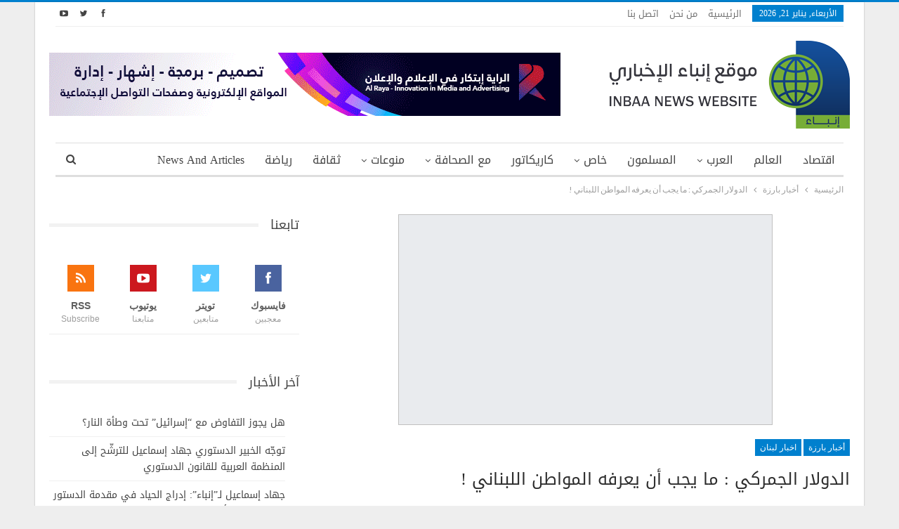

--- FILE ---
content_type: text/html; charset=UTF-8
request_url: https://www.inbaa.com/%D8%A7%D9%84%D8%AF%D9%88%D9%84%D8%A7%D8%B1-%D8%A7%D9%84%D8%AC%D9%85%D8%B1%D9%83%D9%8A-%D9%85%D8%A7-%D9%8A%D8%AC%D8%A8-%D8%A3%D9%86-%D9%8A%D8%B9%D8%B1%D9%81%D9%87-%D8%A7%D9%84%D9%85%D9%88%D8%A7%D8%B7/
body_size: 99213
content:
	<!DOCTYPE html>
		<!--[if IE 8]>
	<html class="ie ie8" dir="rtl" lang="ar"> <![endif]-->
	<!--[if IE 9]>
	<html class="ie ie9" dir="rtl" lang="ar"> <![endif]-->
	<!--[if gt IE 9]><!-->
<html dir="rtl" lang="ar"> <!--<![endif]-->
	<head>
				<meta charset="UTF-8">
		<meta http-equiv="X-UA-Compatible" content="IE=edge">
		<meta name="viewport" content="width=device-width, initial-scale=1.0">
		<link rel="pingback" href="https://www.inbaa.com/xmlrpc.php"/>

		<meta name='robots' content='index, follow, max-image-preview:large, max-snippet:-1, max-video-preview:-1' />

	<!-- This site is optimized with the Yoast SEO plugin v26.6 - https://yoast.com/wordpress/plugins/seo/ -->
	<title>الدولار الجمركي : ما يجب أن يعرفه المواطن اللبناني !</title>
	<link rel="canonical" href="https://www.inbaa.com/الدولار-الجمركي-ما-يجب-أن-يعرفه-المواط/" />
	<meta property="og:locale" content="ar_AR" />
	<meta property="og:type" content="article" />
	<meta property="og:title" content="الدولار الجمركي : ما يجب أن يعرفه المواطن اللبناني !" />
	<meta property="og:description" content="موقع قناة المنار- زينب حمود: دخل الدولار الجمركي حيز التنفيذ في خطوة لاقت الكثير من الانتقادات من قبل مراقبين للسوق المحلي اللبناني وخبراء ومعنيين . أولى الانتقادات تحدثت عن أساس قانونية ما لجأت اليه وزارة المالية بالتنسيق مع الحكومة اللبنانية والمصرف المركزي ،إلا أنه بموجب القانون 93 بتاريخ 10/10/2018 حصلت الحكومة على حق التشريع في [&hellip;]" />
	<meta property="og:url" content="https://www.inbaa.com/الدولار-الجمركي-ما-يجب-أن-يعرفه-المواط/" />
	<meta property="og:site_name" content="موقع إنباء الإخباري" />
	<meta property="article:publisher" content="https://www.facebook.com/inbaanews/" />
	<meta property="article:published_time" content="2022-12-05T13:40:52+00:00" />
	<meta property="og:image" content="https://www.inbaa.com/wp-content/uploads/2022/12/Dollars-6.jpg" />
	<meta property="og:image:width" content="533" />
	<meta property="og:image:height" content="300" />
	<meta property="og:image:type" content="image/jpeg" />
	<meta name="author" content="admin" />
	<meta name="twitter:card" content="summary_large_image" />
	<meta name="twitter:creator" content="@InbaaNews" />
	<meta name="twitter:site" content="@InbaaNews" />
	<meta name="twitter:label1" content="كُتب بواسطة" />
	<meta name="twitter:data1" content="admin" />
	<meta name="twitter:label2" content="وقت القراءة المُقدّر" />
	<meta name="twitter:data2" content="4 دقائق" />
	<script type="application/ld+json" class="yoast-schema-graph">{"@context":"https://schema.org","@graph":[{"@type":"WebPage","@id":"https://www.inbaa.com/%d8%a7%d9%84%d8%af%d9%88%d9%84%d8%a7%d8%b1-%d8%a7%d9%84%d8%ac%d9%85%d8%b1%d9%83%d9%8a-%d9%85%d8%a7-%d9%8a%d8%ac%d8%a8-%d8%a3%d9%86-%d9%8a%d8%b9%d8%b1%d9%81%d9%87-%d8%a7%d9%84%d9%85%d9%88%d8%a7%d8%b7/","url":"https://www.inbaa.com/%d8%a7%d9%84%d8%af%d9%88%d9%84%d8%a7%d8%b1-%d8%a7%d9%84%d8%ac%d9%85%d8%b1%d9%83%d9%8a-%d9%85%d8%a7-%d9%8a%d8%ac%d8%a8-%d8%a3%d9%86-%d9%8a%d8%b9%d8%b1%d9%81%d9%87-%d8%a7%d9%84%d9%85%d9%88%d8%a7%d8%b7/","name":"الدولار الجمركي : ما يجب أن يعرفه المواطن اللبناني !","isPartOf":{"@id":"https://www.inbaa.com/#website"},"primaryImageOfPage":{"@id":"https://www.inbaa.com/%d8%a7%d9%84%d8%af%d9%88%d9%84%d8%a7%d8%b1-%d8%a7%d9%84%d8%ac%d9%85%d8%b1%d9%83%d9%8a-%d9%85%d8%a7-%d9%8a%d8%ac%d8%a8-%d8%a3%d9%86-%d9%8a%d8%b9%d8%b1%d9%81%d9%87-%d8%a7%d9%84%d9%85%d9%88%d8%a7%d8%b7/#primaryimage"},"image":{"@id":"https://www.inbaa.com/%d8%a7%d9%84%d8%af%d9%88%d9%84%d8%a7%d8%b1-%d8%a7%d9%84%d8%ac%d9%85%d8%b1%d9%83%d9%8a-%d9%85%d8%a7-%d9%8a%d8%ac%d8%a8-%d8%a3%d9%86-%d9%8a%d8%b9%d8%b1%d9%81%d9%87-%d8%a7%d9%84%d9%85%d9%88%d8%a7%d8%b7/#primaryimage"},"thumbnailUrl":"https://www.inbaa.com/wp-content/uploads/2022/12/Dollars-6.jpg","datePublished":"2022-12-05T13:40:52+00:00","author":{"@id":"https://www.inbaa.com/#/schema/person/8897d0dfd67af6f365b5313a85fd5afb"},"breadcrumb":{"@id":"https://www.inbaa.com/%d8%a7%d9%84%d8%af%d9%88%d9%84%d8%a7%d8%b1-%d8%a7%d9%84%d8%ac%d9%85%d8%b1%d9%83%d9%8a-%d9%85%d8%a7-%d9%8a%d8%ac%d8%a8-%d8%a3%d9%86-%d9%8a%d8%b9%d8%b1%d9%81%d9%87-%d8%a7%d9%84%d9%85%d9%88%d8%a7%d8%b7/#breadcrumb"},"inLanguage":"ar","potentialAction":[{"@type":"ReadAction","target":["https://www.inbaa.com/%d8%a7%d9%84%d8%af%d9%88%d9%84%d8%a7%d8%b1-%d8%a7%d9%84%d8%ac%d9%85%d8%b1%d9%83%d9%8a-%d9%85%d8%a7-%d9%8a%d8%ac%d8%a8-%d8%a3%d9%86-%d9%8a%d8%b9%d8%b1%d9%81%d9%87-%d8%a7%d9%84%d9%85%d9%88%d8%a7%d8%b7/"]}]},{"@type":"ImageObject","inLanguage":"ar","@id":"https://www.inbaa.com/%d8%a7%d9%84%d8%af%d9%88%d9%84%d8%a7%d8%b1-%d8%a7%d9%84%d8%ac%d9%85%d8%b1%d9%83%d9%8a-%d9%85%d8%a7-%d9%8a%d8%ac%d8%a8-%d8%a3%d9%86-%d9%8a%d8%b9%d8%b1%d9%81%d9%87-%d8%a7%d9%84%d9%85%d9%88%d8%a7%d8%b7/#primaryimage","url":"https://www.inbaa.com/wp-content/uploads/2022/12/Dollars-6.jpg","contentUrl":"https://www.inbaa.com/wp-content/uploads/2022/12/Dollars-6.jpg","width":533,"height":300},{"@type":"BreadcrumbList","@id":"https://www.inbaa.com/%d8%a7%d9%84%d8%af%d9%88%d9%84%d8%a7%d8%b1-%d8%a7%d9%84%d8%ac%d9%85%d8%b1%d9%83%d9%8a-%d9%85%d8%a7-%d9%8a%d8%ac%d8%a8-%d8%a3%d9%86-%d9%8a%d8%b9%d8%b1%d9%81%d9%87-%d8%a7%d9%84%d9%85%d9%88%d8%a7%d8%b7/#breadcrumb","itemListElement":[{"@type":"ListItem","position":1,"name":"Home","item":"https://www.inbaa.com/"},{"@type":"ListItem","position":2,"name":"الدولار الجمركي : ما يجب أن يعرفه المواطن اللبناني !"}]},{"@type":"WebSite","@id":"https://www.inbaa.com/#website","url":"https://www.inbaa.com/","name":"موقع إنباء الإخباري","description":"الأخبار بروح المقاومة","potentialAction":[{"@type":"SearchAction","target":{"@type":"EntryPoint","urlTemplate":"https://www.inbaa.com/?s={search_term_string}"},"query-input":{"@type":"PropertyValueSpecification","valueRequired":true,"valueName":"search_term_string"}}],"inLanguage":"ar"},{"@type":"Person","@id":"https://www.inbaa.com/#/schema/person/8897d0dfd67af6f365b5313a85fd5afb","name":"admin","image":{"@type":"ImageObject","inLanguage":"ar","@id":"https://www.inbaa.com/#/schema/person/image/","url":"https://secure.gravatar.com/avatar/91cf7cfaf4420811468abfe5fc332953ca6462eb4c314430ebe87c0cf67795fb?s=96&d=mm&r=g","contentUrl":"https://secure.gravatar.com/avatar/91cf7cfaf4420811468abfe5fc332953ca6462eb4c314430ebe87c0cf67795fb?s=96&d=mm&r=g","caption":"admin"},"url":"https://www.inbaa.com/author/admin-2/"}]}</script>
	<!-- / Yoast SEO plugin. -->


<link rel='dns-prefetch' href='//fonts.googleapis.com' />
<link rel="alternate" type="application/rss+xml" title="موقع إنباء الإخباري &laquo; الخلاصة" href="https://www.inbaa.com/feed/" />
<link rel="alternate" type="application/rss+xml" title="موقع إنباء الإخباري &laquo; خلاصة التعليقات" href="https://www.inbaa.com/comments/feed/" />
<link rel="alternate" type="application/rss+xml" title="موقع إنباء الإخباري &laquo; الدولار الجمركي : ما يجب أن يعرفه المواطن اللبناني ! خلاصة التعليقات" href="https://www.inbaa.com/%d8%a7%d9%84%d8%af%d9%88%d9%84%d8%a7%d8%b1-%d8%a7%d9%84%d8%ac%d9%85%d8%b1%d9%83%d9%8a-%d9%85%d8%a7-%d9%8a%d8%ac%d8%a8-%d8%a3%d9%86-%d9%8a%d8%b9%d8%b1%d9%81%d9%87-%d8%a7%d9%84%d9%85%d9%88%d8%a7%d8%b7/feed/" />
<link rel="alternate" title="oEmbed (JSON)" type="application/json+oembed" href="https://www.inbaa.com/wp-json/oembed/1.0/embed?url=https%3A%2F%2Fwww.inbaa.com%2F%25d8%25a7%25d9%2584%25d8%25af%25d9%2588%25d9%2584%25d8%25a7%25d8%25b1-%25d8%25a7%25d9%2584%25d8%25ac%25d9%2585%25d8%25b1%25d9%2583%25d9%258a-%25d9%2585%25d8%25a7-%25d9%258a%25d8%25ac%25d8%25a8-%25d8%25a3%25d9%2586-%25d9%258a%25d8%25b9%25d8%25b1%25d9%2581%25d9%2587-%25d8%25a7%25d9%2584%25d9%2585%25d9%2588%25d8%25a7%25d8%25b7%2F" />
<link rel="alternate" title="oEmbed (XML)" type="text/xml+oembed" href="https://www.inbaa.com/wp-json/oembed/1.0/embed?url=https%3A%2F%2Fwww.inbaa.com%2F%25d8%25a7%25d9%2584%25d8%25af%25d9%2588%25d9%2584%25d8%25a7%25d8%25b1-%25d8%25a7%25d9%2584%25d8%25ac%25d9%2585%25d8%25b1%25d9%2583%25d9%258a-%25d9%2585%25d8%25a7-%25d9%258a%25d8%25ac%25d8%25a8-%25d8%25a3%25d9%2586-%25d9%258a%25d8%25b9%25d8%25b1%25d9%2581%25d9%2587-%25d8%25a7%25d9%2584%25d9%2585%25d9%2588%25d8%25a7%25d8%25b7%2F&#038;format=xml" />
<style id='wp-img-auto-sizes-contain-inline-css' type='text/css'>
img:is([sizes=auto i],[sizes^="auto," i]){contain-intrinsic-size:3000px 1500px}
/*# sourceURL=wp-img-auto-sizes-contain-inline-css */
</style>
<style id='wp-emoji-styles-inline-css' type='text/css'>

	img.wp-smiley, img.emoji {
		display: inline !important;
		border: none !important;
		box-shadow: none !important;
		height: 1em !important;
		width: 1em !important;
		margin: 0 0.07em !important;
		vertical-align: -0.1em !important;
		background: none !important;
		padding: 0 !important;
	}
/*# sourceURL=wp-emoji-styles-inline-css */
</style>
<style id='wp-block-library-inline-css' type='text/css'>
:root{--wp-block-synced-color:#7a00df;--wp-block-synced-color--rgb:122,0,223;--wp-bound-block-color:var(--wp-block-synced-color);--wp-editor-canvas-background:#ddd;--wp-admin-theme-color:#007cba;--wp-admin-theme-color--rgb:0,124,186;--wp-admin-theme-color-darker-10:#006ba1;--wp-admin-theme-color-darker-10--rgb:0,107,160.5;--wp-admin-theme-color-darker-20:#005a87;--wp-admin-theme-color-darker-20--rgb:0,90,135;--wp-admin-border-width-focus:2px}@media (min-resolution:192dpi){:root{--wp-admin-border-width-focus:1.5px}}.wp-element-button{cursor:pointer}:root .has-very-light-gray-background-color{background-color:#eee}:root .has-very-dark-gray-background-color{background-color:#313131}:root .has-very-light-gray-color{color:#eee}:root .has-very-dark-gray-color{color:#313131}:root .has-vivid-green-cyan-to-vivid-cyan-blue-gradient-background{background:linear-gradient(135deg,#00d084,#0693e3)}:root .has-purple-crush-gradient-background{background:linear-gradient(135deg,#34e2e4,#4721fb 50%,#ab1dfe)}:root .has-hazy-dawn-gradient-background{background:linear-gradient(135deg,#faaca8,#dad0ec)}:root .has-subdued-olive-gradient-background{background:linear-gradient(135deg,#fafae1,#67a671)}:root .has-atomic-cream-gradient-background{background:linear-gradient(135deg,#fdd79a,#004a59)}:root .has-nightshade-gradient-background{background:linear-gradient(135deg,#330968,#31cdcf)}:root .has-midnight-gradient-background{background:linear-gradient(135deg,#020381,#2874fc)}:root{--wp--preset--font-size--normal:16px;--wp--preset--font-size--huge:42px}.has-regular-font-size{font-size:1em}.has-larger-font-size{font-size:2.625em}.has-normal-font-size{font-size:var(--wp--preset--font-size--normal)}.has-huge-font-size{font-size:var(--wp--preset--font-size--huge)}.has-text-align-center{text-align:center}.has-text-align-left{text-align:left}.has-text-align-right{text-align:right}.has-fit-text{white-space:nowrap!important}#end-resizable-editor-section{display:none}.aligncenter{clear:both}.items-justified-left{justify-content:flex-start}.items-justified-center{justify-content:center}.items-justified-right{justify-content:flex-end}.items-justified-space-between{justify-content:space-between}.screen-reader-text{border:0;clip-path:inset(50%);height:1px;margin:-1px;overflow:hidden;padding:0;position:absolute;width:1px;word-wrap:normal!important}.screen-reader-text:focus{background-color:#ddd;clip-path:none;color:#444;display:block;font-size:1em;height:auto;left:5px;line-height:normal;padding:15px 23px 14px;text-decoration:none;top:5px;width:auto;z-index:100000}html :where(.has-border-color){border-style:solid}html :where([style*=border-top-color]){border-top-style:solid}html :where([style*=border-right-color]){border-right-style:solid}html :where([style*=border-bottom-color]){border-bottom-style:solid}html :where([style*=border-left-color]){border-left-style:solid}html :where([style*=border-width]){border-style:solid}html :where([style*=border-top-width]){border-top-style:solid}html :where([style*=border-right-width]){border-right-style:solid}html :where([style*=border-bottom-width]){border-bottom-style:solid}html :where([style*=border-left-width]){border-left-style:solid}html :where(img[class*=wp-image-]){height:auto;max-width:100%}:where(figure){margin:0 0 1em}html :where(.is-position-sticky){--wp-admin--admin-bar--position-offset:var(--wp-admin--admin-bar--height,0px)}@media screen and (max-width:600px){html :where(.is-position-sticky){--wp-admin--admin-bar--position-offset:0px}}

/*# sourceURL=wp-block-library-inline-css */
</style><style id='global-styles-inline-css' type='text/css'>
:root{--wp--preset--aspect-ratio--square: 1;--wp--preset--aspect-ratio--4-3: 4/3;--wp--preset--aspect-ratio--3-4: 3/4;--wp--preset--aspect-ratio--3-2: 3/2;--wp--preset--aspect-ratio--2-3: 2/3;--wp--preset--aspect-ratio--16-9: 16/9;--wp--preset--aspect-ratio--9-16: 9/16;--wp--preset--color--black: #000000;--wp--preset--color--cyan-bluish-gray: #abb8c3;--wp--preset--color--white: #ffffff;--wp--preset--color--pale-pink: #f78da7;--wp--preset--color--vivid-red: #cf2e2e;--wp--preset--color--luminous-vivid-orange: #ff6900;--wp--preset--color--luminous-vivid-amber: #fcb900;--wp--preset--color--light-green-cyan: #7bdcb5;--wp--preset--color--vivid-green-cyan: #00d084;--wp--preset--color--pale-cyan-blue: #8ed1fc;--wp--preset--color--vivid-cyan-blue: #0693e3;--wp--preset--color--vivid-purple: #9b51e0;--wp--preset--gradient--vivid-cyan-blue-to-vivid-purple: linear-gradient(135deg,rgb(6,147,227) 0%,rgb(155,81,224) 100%);--wp--preset--gradient--light-green-cyan-to-vivid-green-cyan: linear-gradient(135deg,rgb(122,220,180) 0%,rgb(0,208,130) 100%);--wp--preset--gradient--luminous-vivid-amber-to-luminous-vivid-orange: linear-gradient(135deg,rgb(252,185,0) 0%,rgb(255,105,0) 100%);--wp--preset--gradient--luminous-vivid-orange-to-vivid-red: linear-gradient(135deg,rgb(255,105,0) 0%,rgb(207,46,46) 100%);--wp--preset--gradient--very-light-gray-to-cyan-bluish-gray: linear-gradient(135deg,rgb(238,238,238) 0%,rgb(169,184,195) 100%);--wp--preset--gradient--cool-to-warm-spectrum: linear-gradient(135deg,rgb(74,234,220) 0%,rgb(151,120,209) 20%,rgb(207,42,186) 40%,rgb(238,44,130) 60%,rgb(251,105,98) 80%,rgb(254,248,76) 100%);--wp--preset--gradient--blush-light-purple: linear-gradient(135deg,rgb(255,206,236) 0%,rgb(152,150,240) 100%);--wp--preset--gradient--blush-bordeaux: linear-gradient(135deg,rgb(254,205,165) 0%,rgb(254,45,45) 50%,rgb(107,0,62) 100%);--wp--preset--gradient--luminous-dusk: linear-gradient(135deg,rgb(255,203,112) 0%,rgb(199,81,192) 50%,rgb(65,88,208) 100%);--wp--preset--gradient--pale-ocean: linear-gradient(135deg,rgb(255,245,203) 0%,rgb(182,227,212) 50%,rgb(51,167,181) 100%);--wp--preset--gradient--electric-grass: linear-gradient(135deg,rgb(202,248,128) 0%,rgb(113,206,126) 100%);--wp--preset--gradient--midnight: linear-gradient(135deg,rgb(2,3,129) 0%,rgb(40,116,252) 100%);--wp--preset--font-size--small: 13px;--wp--preset--font-size--medium: 20px;--wp--preset--font-size--large: 36px;--wp--preset--font-size--x-large: 42px;--wp--preset--spacing--20: 0.44rem;--wp--preset--spacing--30: 0.67rem;--wp--preset--spacing--40: 1rem;--wp--preset--spacing--50: 1.5rem;--wp--preset--spacing--60: 2.25rem;--wp--preset--spacing--70: 3.38rem;--wp--preset--spacing--80: 5.06rem;--wp--preset--shadow--natural: 6px 6px 9px rgba(0, 0, 0, 0.2);--wp--preset--shadow--deep: 12px 12px 50px rgba(0, 0, 0, 0.4);--wp--preset--shadow--sharp: 6px 6px 0px rgba(0, 0, 0, 0.2);--wp--preset--shadow--outlined: 6px 6px 0px -3px rgb(255, 255, 255), 6px 6px rgb(0, 0, 0);--wp--preset--shadow--crisp: 6px 6px 0px rgb(0, 0, 0);}:where(.is-layout-flex){gap: 0.5em;}:where(.is-layout-grid){gap: 0.5em;}body .is-layout-flex{display: flex;}.is-layout-flex{flex-wrap: wrap;align-items: center;}.is-layout-flex > :is(*, div){margin: 0;}body .is-layout-grid{display: grid;}.is-layout-grid > :is(*, div){margin: 0;}:where(.wp-block-columns.is-layout-flex){gap: 2em;}:where(.wp-block-columns.is-layout-grid){gap: 2em;}:where(.wp-block-post-template.is-layout-flex){gap: 1.25em;}:where(.wp-block-post-template.is-layout-grid){gap: 1.25em;}.has-black-color{color: var(--wp--preset--color--black) !important;}.has-cyan-bluish-gray-color{color: var(--wp--preset--color--cyan-bluish-gray) !important;}.has-white-color{color: var(--wp--preset--color--white) !important;}.has-pale-pink-color{color: var(--wp--preset--color--pale-pink) !important;}.has-vivid-red-color{color: var(--wp--preset--color--vivid-red) !important;}.has-luminous-vivid-orange-color{color: var(--wp--preset--color--luminous-vivid-orange) !important;}.has-luminous-vivid-amber-color{color: var(--wp--preset--color--luminous-vivid-amber) !important;}.has-light-green-cyan-color{color: var(--wp--preset--color--light-green-cyan) !important;}.has-vivid-green-cyan-color{color: var(--wp--preset--color--vivid-green-cyan) !important;}.has-pale-cyan-blue-color{color: var(--wp--preset--color--pale-cyan-blue) !important;}.has-vivid-cyan-blue-color{color: var(--wp--preset--color--vivid-cyan-blue) !important;}.has-vivid-purple-color{color: var(--wp--preset--color--vivid-purple) !important;}.has-black-background-color{background-color: var(--wp--preset--color--black) !important;}.has-cyan-bluish-gray-background-color{background-color: var(--wp--preset--color--cyan-bluish-gray) !important;}.has-white-background-color{background-color: var(--wp--preset--color--white) !important;}.has-pale-pink-background-color{background-color: var(--wp--preset--color--pale-pink) !important;}.has-vivid-red-background-color{background-color: var(--wp--preset--color--vivid-red) !important;}.has-luminous-vivid-orange-background-color{background-color: var(--wp--preset--color--luminous-vivid-orange) !important;}.has-luminous-vivid-amber-background-color{background-color: var(--wp--preset--color--luminous-vivid-amber) !important;}.has-light-green-cyan-background-color{background-color: var(--wp--preset--color--light-green-cyan) !important;}.has-vivid-green-cyan-background-color{background-color: var(--wp--preset--color--vivid-green-cyan) !important;}.has-pale-cyan-blue-background-color{background-color: var(--wp--preset--color--pale-cyan-blue) !important;}.has-vivid-cyan-blue-background-color{background-color: var(--wp--preset--color--vivid-cyan-blue) !important;}.has-vivid-purple-background-color{background-color: var(--wp--preset--color--vivid-purple) !important;}.has-black-border-color{border-color: var(--wp--preset--color--black) !important;}.has-cyan-bluish-gray-border-color{border-color: var(--wp--preset--color--cyan-bluish-gray) !important;}.has-white-border-color{border-color: var(--wp--preset--color--white) !important;}.has-pale-pink-border-color{border-color: var(--wp--preset--color--pale-pink) !important;}.has-vivid-red-border-color{border-color: var(--wp--preset--color--vivid-red) !important;}.has-luminous-vivid-orange-border-color{border-color: var(--wp--preset--color--luminous-vivid-orange) !important;}.has-luminous-vivid-amber-border-color{border-color: var(--wp--preset--color--luminous-vivid-amber) !important;}.has-light-green-cyan-border-color{border-color: var(--wp--preset--color--light-green-cyan) !important;}.has-vivid-green-cyan-border-color{border-color: var(--wp--preset--color--vivid-green-cyan) !important;}.has-pale-cyan-blue-border-color{border-color: var(--wp--preset--color--pale-cyan-blue) !important;}.has-vivid-cyan-blue-border-color{border-color: var(--wp--preset--color--vivid-cyan-blue) !important;}.has-vivid-purple-border-color{border-color: var(--wp--preset--color--vivid-purple) !important;}.has-vivid-cyan-blue-to-vivid-purple-gradient-background{background: var(--wp--preset--gradient--vivid-cyan-blue-to-vivid-purple) !important;}.has-light-green-cyan-to-vivid-green-cyan-gradient-background{background: var(--wp--preset--gradient--light-green-cyan-to-vivid-green-cyan) !important;}.has-luminous-vivid-amber-to-luminous-vivid-orange-gradient-background{background: var(--wp--preset--gradient--luminous-vivid-amber-to-luminous-vivid-orange) !important;}.has-luminous-vivid-orange-to-vivid-red-gradient-background{background: var(--wp--preset--gradient--luminous-vivid-orange-to-vivid-red) !important;}.has-very-light-gray-to-cyan-bluish-gray-gradient-background{background: var(--wp--preset--gradient--very-light-gray-to-cyan-bluish-gray) !important;}.has-cool-to-warm-spectrum-gradient-background{background: var(--wp--preset--gradient--cool-to-warm-spectrum) !important;}.has-blush-light-purple-gradient-background{background: var(--wp--preset--gradient--blush-light-purple) !important;}.has-blush-bordeaux-gradient-background{background: var(--wp--preset--gradient--blush-bordeaux) !important;}.has-luminous-dusk-gradient-background{background: var(--wp--preset--gradient--luminous-dusk) !important;}.has-pale-ocean-gradient-background{background: var(--wp--preset--gradient--pale-ocean) !important;}.has-electric-grass-gradient-background{background: var(--wp--preset--gradient--electric-grass) !important;}.has-midnight-gradient-background{background: var(--wp--preset--gradient--midnight) !important;}.has-small-font-size{font-size: var(--wp--preset--font-size--small) !important;}.has-medium-font-size{font-size: var(--wp--preset--font-size--medium) !important;}.has-large-font-size{font-size: var(--wp--preset--font-size--large) !important;}.has-x-large-font-size{font-size: var(--wp--preset--font-size--x-large) !important;}
/*# sourceURL=global-styles-inline-css */
</style>

<style id='classic-theme-styles-inline-css' type='text/css'>
/*! This file is auto-generated */
.wp-block-button__link{color:#fff;background-color:#32373c;border-radius:9999px;box-shadow:none;text-decoration:none;padding:calc(.667em + 2px) calc(1.333em + 2px);font-size:1.125em}.wp-block-file__button{background:#32373c;color:#fff;text-decoration:none}
/*# sourceURL=/wp-includes/css/classic-themes.min.css */
</style>
<link rel='stylesheet' id='contact-form-7-css' href='https://www.inbaa.com/wp-content/plugins/contact-form-7/includes/css/styles.css?ver=6.1.4' type='text/css' media='all' />
<link rel='stylesheet' id='contact-form-7-rtl-css' href='https://www.inbaa.com/wp-content/plugins/contact-form-7/includes/css/styles-rtl.css?ver=6.1.4' type='text/css' media='all' />
<link rel='stylesheet' id='better-framework-main-fonts-css' href='https://fonts.googleapis.com/css?family=Lato:400,700%7CRoboto:400,500&#038;display=swap' type='text/css' media='all' />
<link rel='stylesheet' id='better-framework-font-1-css' href='//fonts.googleapis.com/earlyaccess/droidarabickufi.css' type='text/css' media='all' />
<script type="text/javascript" src="https://www.inbaa.com/wp-includes/js/jquery/jquery.min.js?ver=3.7.1" id="jquery-core-js"></script>
<script type="text/javascript" src="https://www.inbaa.com/wp-includes/js/jquery/jquery-migrate.min.js?ver=3.4.1" id="jquery-migrate-js"></script>
<script></script><link rel="https://api.w.org/" href="https://www.inbaa.com/wp-json/" /><link rel="alternate" title="JSON" type="application/json" href="https://www.inbaa.com/wp-json/wp/v2/posts/840271" />			<link rel="shortcut icon" href="https://www.inbaa.com/wp-content/uploads/2021/02/Fav.png"><meta name="generator" content="Powered by WPBakery Page Builder - drag and drop page builder for WordPress."/>
<script type="application/ld+json">{
    "@context": "http://schema.org/",
    "@type": "Organization",
    "@id": "#organization",
    "logo": {
        "@type": "ImageObject",
        "url": "https://www.inbaa.com/wp-content/uploads/2021/02/Logo.png"
    },
    "url": "https://www.inbaa.com/",
    "name": "\u0645\u0648\u0642\u0639 \u0625\u0646\u0628\u0627\u0621 \u0627\u0644\u0625\u062e\u0628\u0627\u0631\u064a",
    "description": "\u0627\u0644\u0623\u062e\u0628\u0627\u0631 \u0628\u0631\u0648\u062d \u0627\u0644\u0645\u0642\u0627\u0648\u0645\u0629"
}</script>
<script type="application/ld+json">{
    "@context": "http://schema.org/",
    "@type": "WebSite",
    "name": "\u0645\u0648\u0642\u0639 \u0625\u0646\u0628\u0627\u0621 \u0627\u0644\u0625\u062e\u0628\u0627\u0631\u064a",
    "alternateName": "\u0627\u0644\u0623\u062e\u0628\u0627\u0631 \u0628\u0631\u0648\u062d \u0627\u0644\u0645\u0642\u0627\u0648\u0645\u0629",
    "url": "https://www.inbaa.com/"
}</script>
<script type="application/ld+json">{
    "@context": "http://schema.org/",
    "@type": "BlogPosting",
    "headline": "\u0627\u0644\u062f\u0648\u0644\u0627\u0631 \u0627\u0644\u062c\u0645\u0631\u0643\u064a : \u0645\u0627 \u064a\u062c\u0628 \u0623\u0646 \u064a\u0639\u0631\u0641\u0647 \u0627\u0644\u0645\u0648\u0627\u0637\u0646 \u0627\u0644\u0644\u0628\u0646\u0627\u0646\u064a !",
    "description": "\u0645\u0648\u0642\u0639 \u0642\u0646\u0627\u0629 \u0627\u0644\u0645\u0646\u0627\u0631-\u0632\u064a\u0646\u0628 \u062d\u0645\u0648\u062f:\u062f\u062e\u0644 \u0627\u0644\u062f\u0648\u0644\u0627\u0631 \u0627\u0644\u062c\u0645\u0631\u0643\u064a \u062d\u064a\u0632 \u0627\u0644\u062a\u0646\u0641\u064a\u0630 \u0641\u064a \u062e\u0637\u0648\u0629 \u0644\u0627\u0642\u062a \u0627\u0644\u0643\u062b\u064a\u0631 \u0645\u0646 \u0627\u0644\u0627\u0646\u062a\u0642\u0627\u062f\u0627\u062a \u0645\u0646 \u0642\u0628\u0644 \u0645\u0631\u0627\u0642\u0628\u064a\u0646 \u0644\u0644\u0633\u0648\u0642 \u0627\u0644\u0645\u062d\u0644\u064a \u0627\u0644\u0644\u0628\u0646\u0627\u0646\u064a \u0648\u062e\u0628\u0631\u0627\u0621 \u0648\u0645\u0639\u0646\u064a\u064a\u0646 . \u0623\u0648\u0644\u0649 \u0627\u0644\u0627\u0646\u062a\u0642\u0627\u062f\u0627\u062a \u062a\u062d\u062f\u062b\u062a \u0639\u0646 \u0623\u0633\u0627\u0633 \u0642\u0627\u0646\u0648\u0646\u064a\u0629 \u0645\u0627 \u0644\u062c\u0623\u062a \u0627\u0644\u064a\u0647 \u0648\u0632\u0627\u0631\u0629 \u0627\u0644\u0645\u0627\u0644\u064a\u0629 \u0628\u0627\u0644\u062a\u0646\u0633\u064a\u0642 \u0645\u0639 \u0627\u0644\u062d\u0643\u0648\u0645\u0629 \u0627\u0644\u0644\u0628\u0646\u0627\u0646\u064a\u0629 \u0648\u0627\u0644\u0645\u0635\u0631\u0641 ",
    "datePublished": "2022-12-05",
    "dateModified": "2022-12-05",
    "author": {
        "@type": "Person",
        "@id": "#person-admin",
        "name": "admin"
    },
    "image": "https://www.inbaa.com/wp-content/uploads/2022/12/Dollars-6.jpg",
    "interactionStatistic": [
        {
            "@type": "InteractionCounter",
            "interactionType": "http://schema.org/CommentAction",
            "userInteractionCount": "0"
        }
    ],
    "publisher": {
        "@id": "#organization"
    },
    "mainEntityOfPage": "https://www.inbaa.com/%d8%a7%d9%84%d8%af%d9%88%d9%84%d8%a7%d8%b1-%d8%a7%d9%84%d8%ac%d9%85%d8%b1%d9%83%d9%8a-%d9%85%d8%a7-%d9%8a%d8%ac%d8%a8-%d8%a3%d9%86-%d9%8a%d8%b9%d8%b1%d9%81%d9%87-%d8%a7%d9%84%d9%85%d9%88%d8%a7%d8%b7/"
}</script>
<link rel='stylesheet' id='bf-minifed-css-1' href='https://www.inbaa.com/wp-content/bs-booster-cache/a2605e0fcaeefd46ee033264034e0afd.css' type='text/css' media='all' />
<link rel='stylesheet' id='7.11.0-1760182224' href='https://www.inbaa.com/wp-content/bs-booster-cache/8b83c2189326cb8414d0eac8b7613aa5.css' type='text/css' media='all' />
<link rel="icon" href="https://www.inbaa.com/wp-content/uploads/2014/01/Inbaa-Logo-70x70.png" sizes="32x32" />
<link rel="icon" href="https://www.inbaa.com/wp-content/uploads/2014/01/Inbaa-Logo.png" sizes="192x192" />
<link rel="apple-touch-icon" href="https://www.inbaa.com/wp-content/uploads/2014/01/Inbaa-Logo.png" />
<meta name="msapplication-TileImage" content="https://www.inbaa.com/wp-content/uploads/2014/01/Inbaa-Logo.png" />
<noscript><style> .wpb_animate_when_almost_visible { opacity: 1; }</style></noscript>	</head>

<body data-rsssl=1 class="rtl wp-singular post-template-default single single-post postid-840271 single-format-standard wp-theme-publisher bs-theme bs-publisher bs-publisher-clean-magazine active-light-box active-top-line close-rh page-layout-2-col page-layout-2-col-right boxed main-menu-sticky-smart main-menu-boxed active-ajax-search single-prim-cat-1438 single-cat-1438 single-cat-1  bs-show-ha bs-show-ha-a wpb-js-composer js-comp-ver-8.7.2 vc_responsive bs-ll-a" dir="rtl">
		<div class="main-wrap content-main-wrap">
			<header id="header" class="site-header header-style-2 boxed" itemscope="itemscope" itemtype="https://schema.org/WPHeader">

		<section class="topbar topbar-style-1 hidden-xs hidden-xs">
	<div class="content-wrap">
		<div class="container">
			<div class="topbar-inner clearfix">

									<div class="section-links">
								<div  class="  better-studio-shortcode bsc-clearfix better-social-counter style-button not-colored in-4-col">
						<ul class="social-list bsc-clearfix"><li class="social-item facebook"><a href = "https://www.facebook.com/inbaanews" target = "_blank" > <i class="item-icon bsfi-facebook" ></i><span class="item-title" > معجبين </span> </a> </li> <li class="social-item twitter"><a href = "https://twitter.com/InbaaNews" target = "_blank" > <i class="item-icon bsfi-twitter" ></i><span class="item-title" > متابعين  </span> </a> </li> <li class="social-item youtube"><a href = "https://youtube.com/channel/MahmoudRaya" target = "_blank" > <i class="item-icon bsfi-youtube" ></i><span class="item-title" > متابعنا </span> </a> </li> 			</ul>
		</div>
							</div>
				
				<div class="section-menu">
						<div id="menu-top" class="menu top-menu-wrapper" role="navigation" itemscope="itemscope" itemtype="https://schema.org/SiteNavigationElement">
		<nav class="top-menu-container">

			<ul id="top-navigation" class="top-menu menu clearfix bsm-pure">
									<li id="topbar-date" class="menu-item menu-item-date">
					<span
						class="topbar-date">الأربعاء, يناير 21, 2026</span>
					</li>
					<li id="menu-item-428667" class="menu-item menu-item-type-custom menu-item-object-custom menu-item-home better-anim-fade menu-item-428667"><a href="https://www.inbaa.com/">الرئيسية</a></li>
<li id="menu-item-6653" class="menu-item menu-item-type-post_type menu-item-object-page better-anim-fade menu-item-6653"><a href="https://www.inbaa.com/aboutus/">من نحن</a></li>
<li id="menu-item-428666" class="menu-item menu-item-type-post_type menu-item-object-page better-anim-fade menu-item-428666"><a href="https://www.inbaa.com/contactus/">اتصل بنا</a></li>
			</ul>

		</nav>
	</div>
				</div>
			</div>
		</div>
	</div>
</section>
		<div class="header-inner">
			<div class="content-wrap">
				<div class="container">
					<div class="row">
						<div class="row-height">
							<div class="logo-col col-xs-4">
								<div class="col-inside">
									<div id="site-branding" class="site-branding">
	<p  id="site-title" class="logo h1 img-logo">
	<a href="https://www.inbaa.com/" itemprop="url" rel="home">
					<img id="site-logo" src="https://www.inbaa.com/wp-content/uploads/2021/02/Logo.png"
			     alt="موقع إنباء الإخباري"  />

			<span class="site-title">موقع إنباء الإخباري - الأخبار بروح المقاومة</span>
				</a>
</p>
</div><!-- .site-branding -->
								</div>
							</div>
															<div class="sidebar-col col-xs-8">
									<div class="col-inside">
										<aside id="sidebar" class="sidebar" role="complementary" itemscope="itemscope" itemtype="https://schema.org/WPSideBar">
											<div class="puyabg puyabg-clearfix puyabg-pubadban puyabg-show-desktop puyabg-show-tablet-portrait puyabg-show-tablet-landscape puyabg-show-phone puyabg-loc-header_aside_logo puyabg-align-left puyabg-column-1"><div id="puyabg-833664-2048233930" class="puyabg-container puyabg-type-image " itemscope="" itemtype="https://schema.org/WPAdBlock" data-adid="833664" data-type="image"><img class="puyabg-image" src="https://www.inbaa.com/wp-content/uploads/2022/02/ads88.gif" alt="هيدر" /></div></div>										</aside>
									</div>
								</div>
														</div>
					</div>
				</div>
			</div>
		</div>

		<div id="menu-main" class="menu main-menu-wrapper show-search-item menu-actions-btn-width-1" role="navigation" itemscope="itemscope" itemtype="https://schema.org/SiteNavigationElement">
	<div class="main-menu-inner">
		<div class="content-wrap">
			<div class="container">

				<nav class="main-menu-container">
					<ul id="main-navigation" class="main-menu menu bsm-pure clearfix">
						<li id="menu-item-4879" class="menu-item menu-item-type-taxonomy menu-item-object-category menu-term-12 better-anim-fade menu-item-4879"><a href="https://www.inbaa.com/category/%d9%85%d9%88%d8%a7%d8%b6%d9%8a%d8%b9-%d8%a7%d9%82%d8%aa%d8%b5%d8%a7%d8%af%d9%8a%d8%a9/">اقتصاد</a></li>
<li id="menu-item-4880" class="menu-item menu-item-type-taxonomy menu-item-object-category menu-term-6 better-anim-fade menu-item-4880"><a href="https://www.inbaa.com/category/%d9%85%d9%88%d8%a7%d8%b6%d9%8a%d8%b9-%d8%b9%d9%86-%d8%a7%d9%84%d8%b9%d8%a7%d9%84%d9%85/">العالم</a></li>
<li id="menu-item-4881" class="menu-item menu-item-type-taxonomy menu-item-object-category current-post-ancestor menu-item-has-children menu-term-4 better-anim-fade menu-item-4881"><a href="https://www.inbaa.com/category/%d9%85%d9%88%d8%a7%d8%b6%d9%8a%d8%b9-%d8%b9%d9%86-%d8%a7%d9%84%d8%b9%d8%a7%d9%84%d9%85-%d8%a7%d9%84%d8%b9%d8%b1%d8%a8%d9%8a/">العرب</a>
<ul class="sub-menu">
	<li id="menu-item-4882" class="menu-item menu-item-type-taxonomy menu-item-object-category menu-term-182 better-anim-fade menu-item-4882"><a href="https://www.inbaa.com/category/%d9%85%d9%88%d8%a7%d8%b6%d9%8a%d8%b9-%d8%b9%d9%86-%d8%a7%d9%84%d8%b9%d8%a7%d9%84%d9%85-%d8%a7%d9%84%d8%b9%d8%b1%d8%a8%d9%8a/%d9%85%d9%88%d8%a7%d8%b6%d9%8a%d8%b9-%d8%b9%d9%86-%d8%b3%d9%88%d8%b1%d9%8a%d8%a7/">اخبار سوريا</a></li>
	<li id="menu-item-4883" class="menu-item menu-item-type-taxonomy menu-item-object-category menu-term-3 better-anim-fade menu-item-4883"><a href="https://www.inbaa.com/category/%d9%85%d9%88%d8%a7%d8%b6%d9%8a%d8%b9-%d8%b9%d9%86-%d8%a7%d9%84%d8%b9%d8%a7%d9%84%d9%85-%d8%a7%d9%84%d8%b9%d8%b1%d8%a8%d9%8a/%d9%85%d9%88%d8%a7%d8%b6%d9%8a%d8%b9-%d8%b9%d9%86-%d9%81%d9%84%d8%b3%d8%b7%d9%8a%d9%86/">اخبار فلسطين</a></li>
	<li id="menu-item-4884" class="menu-item menu-item-type-taxonomy menu-item-object-category current-post-ancestor current-menu-parent current-post-parent menu-term-1 better-anim-fade menu-item-4884"><a href="https://www.inbaa.com/category/%d9%85%d9%88%d8%a7%d8%b6%d9%8a%d8%b9-%d8%b9%d9%86-%d8%a7%d9%84%d8%b9%d8%a7%d9%84%d9%85-%d8%a7%d9%84%d8%b9%d8%b1%d8%a8%d9%8a/%d9%85%d9%88%d8%a7%d8%b6%d9%8a%d8%b9-%d8%b9%d9%86-%d9%84%d8%a8%d9%86%d8%a7%d9%86/">اخبار لبنان</a></li>
</ul>
</li>
<li id="menu-item-4885" class="menu-item menu-item-type-taxonomy menu-item-object-category menu-term-5 better-anim-fade menu-item-4885"><a href="https://www.inbaa.com/category/%d9%85%d9%88%d8%a7%d8%b6%d9%8a%d8%b9-%d8%b9%d9%86-%d8%a7%d9%84%d8%b9%d8%a7%d9%84%d9%85-%d8%a7%d9%84%d8%a5%d8%b3%d9%84%d8%a7%d9%85%d9%8a/">المسلمون</a></li>
<li id="menu-item-4886" class="menu-item menu-item-type-taxonomy menu-item-object-category menu-item-has-children menu-term-270 better-anim-fade menu-item-4886"><a href="https://www.inbaa.com/category/%d8%ae%d8%a7%d8%b5-%d9%85%d9%88%d9%82%d8%b9-%d8%a5%d9%86%d8%a8%d8%a7%d8%a1-%d8%a7%d9%84%d8%a5%d8%ae%d8%a8%d8%a7%d8%b1%d9%8a/">خاص</a>
<ul class="sub-menu">
	<li id="menu-item-4887" class="menu-item menu-item-type-taxonomy menu-item-object-category menu-term-707 better-anim-fade menu-item-4887"><a href="https://www.inbaa.com/category/%d8%ae%d8%a7%d8%b5-%d9%85%d9%88%d9%82%d8%b9-%d8%a5%d9%86%d8%a8%d8%a7%d8%a1-%d8%a7%d9%84%d8%a5%d8%ae%d8%a8%d8%a7%d8%b1%d9%8a/%d8%ab%d9%82%d8%a7%d9%81%d8%a9-%d9%82%d8%a7%d9%86%d9%88%d9%86%d9%8a%d8%a9/">ثقافة قانونية</a></li>
	<li id="menu-item-4888" class="menu-item menu-item-type-taxonomy menu-item-object-category menu-term-702 better-anim-fade menu-item-4888"><a href="https://www.inbaa.com/category/%d8%ae%d8%a7%d8%b5-%d9%85%d9%88%d9%82%d8%b9-%d8%a5%d9%86%d8%a8%d8%a7%d8%a1-%d8%a7%d9%84%d8%a5%d8%ae%d8%a8%d8%a7%d8%b1%d9%8a/%d8%b1%d8%a3%d9%8a-%d8%a7%d9%84%d9%85%d9%88%d9%82%d8%b9/">رأي الموقع</a></li>
	<li id="menu-item-4889" class="menu-item menu-item-type-taxonomy menu-item-object-category menu-term-695 better-anim-fade menu-item-4889"><a href="https://www.inbaa.com/category/%d8%ae%d8%a7%d8%b5-%d9%85%d9%88%d9%82%d8%b9-%d8%a5%d9%86%d8%a8%d8%a7%d8%a1-%d8%a7%d9%84%d8%a5%d8%ae%d8%a8%d8%a7%d8%b1%d9%8a/%d9%83%d8%aa%d8%a7%d8%a8%d9%87%d9%84-%d9%85%d8%a7-%d8%ac%d8%b1%d9%89-%d9%88%d9%8a%d8%ac%d8%b1%d9%8a-%d9%81%d9%8a-%d8%b3%d9%88%d8%b1%d9%8a%d8%a9-%d8%ab%d9%88%d8%b1%d8%a9-%d8%a3%d9%85-%d9%85%d8%a4/">كتاب:هل ما جرى ويجري في سورية (ثورة) أم (مؤامرة)</a></li>
</ul>
</li>
<li id="menu-item-4890" class="menu-item menu-item-type-taxonomy menu-item-object-category menu-term-10 better-anim-fade menu-item-4890"><a href="https://www.inbaa.com/category/%d9%83%d8%a7%d8%b1%d9%8a%d9%83%d8%a7%d8%aa%d9%88%d8%b1/">كاريكاتور</a></li>
<li id="menu-item-4891" class="menu-item menu-item-type-taxonomy menu-item-object-category menu-item-has-children menu-term-144 better-anim-fade menu-item-4891"><a href="https://www.inbaa.com/category/%d8%ac%d9%88%d9%84%d8%a9-%d9%81%d9%8a-%d9%85%d8%a7-%d8%aa%d9%83%d8%aa%d8%a8%d9%87-%d8%a7%d9%84%d8%b5%d8%ad%d9%81-%d8%a7%d9%84%d8%b9%d8%a7%d9%84%d9%85%d9%8a%d8%a9/">مع الصحافة</a>
<ul class="sub-menu">
	<li id="menu-item-4892" class="menu-item menu-item-type-taxonomy menu-item-object-category menu-term-56 better-anim-fade menu-item-4892"><a href="https://www.inbaa.com/category/%d8%ac%d9%88%d9%84%d8%a9-%d9%81%d9%8a-%d9%85%d8%a7-%d8%aa%d9%83%d8%aa%d8%a8%d9%87-%d8%a7%d9%84%d8%b5%d8%ad%d9%81-%d8%a7%d9%84%d8%b9%d8%a7%d9%84%d9%85%d9%8a%d8%a9/%d8%af%d8%b1%d8%a7%d8%b3%d8%a7%d8%aa/">دراسات</a></li>
	<li id="menu-item-4893" class="menu-item menu-item-type-taxonomy menu-item-object-category menu-term-226 better-anim-fade menu-item-4893"><a href="https://www.inbaa.com/category/%d8%ac%d9%88%d9%84%d8%a9-%d9%81%d9%8a-%d9%85%d8%a7-%d8%aa%d9%83%d8%aa%d8%a8%d9%87-%d8%a7%d9%84%d8%b5%d8%ad%d9%81-%d8%a7%d9%84%d8%b9%d8%a7%d9%84%d9%85%d9%8a%d8%a9/%d9%85%d9%86-%d8%a7%d9%84%d9%81%d8%a7%d9%8a%d8%b3%d8%a8%d9%88%d9%83/">من الفايسبوك</a></li>
</ul>
</li>
<li id="menu-item-4894" class="menu-item menu-item-type-taxonomy menu-item-object-category menu-item-has-children menu-term-8 better-anim-fade menu-item-4894"><a href="https://www.inbaa.com/category/%d9%85%d9%86%d9%88%d8%b9%d8%a7%d8%aa/">منوعات</a>
<ul class="sub-menu">
	<li id="menu-item-4895" class="menu-item menu-item-type-taxonomy menu-item-object-category menu-term-588 better-anim-fade menu-item-4895"><a href="https://www.inbaa.com/category/%d9%85%d9%86%d9%88%d8%b9%d8%a7%d8%aa/%d8%a2%d8%b1%d8%a7%d8%a1-%d8%a7%d9%84%d9%82%d8%b1%d8%a7%d8%a1/">آراء القراء</a></li>
	<li id="menu-item-4896" class="menu-item menu-item-type-taxonomy menu-item-object-category menu-term-11 better-anim-fade menu-item-4896"><a href="https://www.inbaa.com/category/%d9%85%d9%86%d9%88%d8%b9%d8%a7%d8%aa/%d8%a3%d8%ad%d8%af%d8%a7%d8%ab-%d9%85%d8%b5%d9%88%d8%b1%d8%a9/">الحدث بالصورة</a></li>
</ul>
</li>
<li id="menu-item-4897" class="menu-item menu-item-type-taxonomy menu-item-object-category menu-term-7 better-anim-fade menu-item-4897"><a href="https://www.inbaa.com/category/%d9%85%d9%86%d9%88%d8%b9%d8%a7%d8%aa/%d9%85%d9%88%d8%a7%d8%b6%d9%8a%d8%b9-%d8%ab%d9%82%d8%a7%d9%81%d9%8a%d8%a9/">ثقافة</a></li>
<li id="menu-item-4898" class="menu-item menu-item-type-taxonomy menu-item-object-category menu-term-9 better-anim-fade menu-item-4898"><a href="https://www.inbaa.com/category/%d9%85%d9%86%d9%88%d8%b9%d8%a7%d8%aa/%d9%85%d9%88%d8%a7%d8%b6%d9%8a%d8%b9-%d8%b1%d9%8a%d8%a7%d8%b6%d9%8a%d8%a9/">رياضة</a></li>
<li id="menu-item-28811" class="menu-item menu-item-type-taxonomy menu-item-object-category menu-term-530 better-anim-fade menu-item-28811"><a href="https://www.inbaa.com/category/inbaa-in-english/">News and articles</a></li>
					</ul><!-- #main-navigation -->
											<div class="menu-action-buttons width-1">
															<div class="search-container close">
									<span class="search-handler"><i class="fa fa-search"></i></span>

									<div class="search-box clearfix">
										<form role="search" method="get" class="search-form clearfix" action="https://www.inbaa.com">
	<input type="search" class="search-field"
	       placeholder="بحث..."
	       value="" name="s"
	       title="البحث عن:"
	       autocomplete="off">
	<input type="submit" class="search-submit" value="بحث">
</form><!-- .search-form -->
									</div>
								</div>
														</div>
										</nav><!-- .main-menu-container -->

			</div>
		</div>
	</div>
</div><!-- .menu -->
	</header><!-- .header -->
	<div class="rh-header clearfix light deferred-block-exclude">
		<div class="rh-container clearfix">

			<div class="menu-container close">
				<span class="menu-handler"><span class="lines"></span></span>
			</div><!-- .menu-container -->

			<div class="logo-container rh-img-logo">
				<a href="https://www.inbaa.com/" itemprop="url" rel="home">
											<img src="https://www.inbaa.com/wp-content/uploads/2021/02/Logo.png"
						     alt="موقع إنباء الإخباري"  />				</a>
			</div><!-- .logo-container -->
		</div><!-- .rh-container -->
	</div><!-- .rh-header -->
<nav role="navigation" aria-label="Breadcrumbs" class="bf-breadcrumb clearfix bc-top-style"><div class="container bf-breadcrumb-container"><ul class="bf-breadcrumb-items" itemscope itemtype="http://schema.org/BreadcrumbList"><meta name="numberOfItems" content="3" /><meta name="itemListOrder" content="Ascending" /><li itemprop="itemListElement" itemscope itemtype="http://schema.org/ListItem" class="bf-breadcrumb-item bf-breadcrumb-begin"><a itemprop="item" href="https://www.inbaa.com" rel="home"><span itemprop="name">الرئيسية</span></a><meta itemprop="position" content="1" /></li><li itemprop="itemListElement" itemscope itemtype="http://schema.org/ListItem" class="bf-breadcrumb-item"><a itemprop="item" href="https://www.inbaa.com/category/%d8%a3%d8%ae%d8%a8%d8%a7%d8%b1-%d8%a8%d8%a7%d8%b1%d8%b2%d8%a9/" ><span itemprop="name">أخبار بارزة</span></a><meta itemprop="position" content="2" /></li><li itemprop="itemListElement" itemscope itemtype="http://schema.org/ListItem" class="bf-breadcrumb-item bf-breadcrumb-end"><span itemprop="name">الدولار الجمركي : ما يجب أن يعرفه المواطن اللبناني !</span><meta itemprop="item" content="https://www.inbaa.com/%d8%a7%d9%84%d8%af%d9%88%d9%84%d8%a7%d8%b1-%d8%a7%d9%84%d8%ac%d9%85%d8%b1%d9%83%d9%8a-%d9%85%d8%a7-%d9%8a%d8%ac%d8%a8-%d8%a3%d9%86-%d9%8a%d8%b9%d8%b1%d9%81%d9%87-%d8%a7%d9%84%d9%85%d9%88%d8%a7%d8%b7/"/><meta itemprop="position" content="3" /></li></ul></div></nav><div class="content-wrap">
		<main id="content" class="content-container">

		<div class="container layout-2-col layout-2-col-1 layout-right-sidebar layout-bc-before post-template-10">

			<div class="row main-section">
										<div class="col-sm-8 content-column">
							<div class="single-container">
																<article id="post-840271" class="post-840271 post type-post status-publish format-standard has-post-thumbnail  category-1438 category-1 tag-25 tag-176 tag-15154 tag-21346 tag-19 tag-16 tag-13 tag-24 single-post-content">
									<div class="single-featured"><a class="post-thumbnail open-lightbox" href="https://www.inbaa.com/wp-content/uploads/2022/12/Dollars-6.jpg"><img  width="533" height="300" alt="" data-src="https://www.inbaa.com/wp-content/uploads/2022/12/Dollars-6.jpg">											</a>
											</div>
																		<div class="post-header-inner">
										<div class="post-header-title">
											<div class="term-badges floated"><span class="term-badge term-1438"><a href="https://www.inbaa.com/category/%d8%a3%d8%ae%d8%a8%d8%a7%d8%b1-%d8%a8%d8%a7%d8%b1%d8%b2%d8%a9/">أخبار بارزة</a></span><span class="term-badge term-1"><a href="https://www.inbaa.com/category/%d9%85%d9%88%d8%a7%d8%b6%d9%8a%d8%b9-%d8%b9%d9%86-%d8%a7%d9%84%d8%b9%d8%a7%d9%84%d9%85-%d8%a7%d9%84%d8%b9%d8%b1%d8%a8%d9%8a/%d9%85%d9%88%d8%a7%d8%b6%d9%8a%d8%b9-%d8%b9%d9%86-%d9%84%d8%a8%d9%86%d8%a7%d9%86/">اخبار لبنان</a></span></div>											<h1 class="single-post-title">
												<span class="post-title" itemprop="headline">الدولار الجمركي : ما يجب أن يعرفه المواطن اللبناني !</span>
											</h1>
											<div class="post-meta single-post-meta">
				<span class="time"><time class="post-published updated"
			                         datetime="2022-12-05T15:40:52+02:00">بتاريخ <b>ديسمبر 5, 2022</b></time></span>
			<a href="https://www.inbaa.com/%d8%a7%d9%84%d8%af%d9%88%d9%84%d8%a7%d8%b1-%d8%a7%d9%84%d8%ac%d9%85%d8%b1%d9%83%d9%8a-%d9%85%d8%a7-%d9%8a%d8%ac%d8%a8-%d8%a3%d9%86-%d9%8a%d8%b9%d8%b1%d9%81%d9%87-%d8%a7%d9%84%d9%85%d9%88%d8%a7%d8%b7/#respond" title="ترك تعليق على: &quot;الدولار الجمركي : ما يجب أن يعرفه المواطن اللبناني !&quot;" class="comments"><i class="fa fa-comments-o"></i> 0</a></div>
										</div>
									</div>
																		<div class="entry-content clearfix single-post-content">
										<div class="puyabg puyabg-clearfix puyabg-post-top puyabg-float-center puyabg-align-center puyabg-column-1"><div id="puyabg-674275-1060355430" class="puyabg-container puyabg-type-code " itemscope="" itemtype="https://schema.org/WPAdBlock" data-adid="674275" data-type="code"><div id="puyabg-674275-1060355430-place"></div><script src="//pagead2.googlesyndication.com/pagead/js/adsbygoogle.js"></script><script type="text/javascript">var betterads_screen_width = document.body.clientWidth;betterads_el = document.getElementById('puyabg-674275-1060355430');             if (betterads_el.getBoundingClientRect().width) {     betterads_el_width_raw = betterads_el_width = betterads_el.getBoundingClientRect().width;    } else {     betterads_el_width_raw = betterads_el_width = betterads_el.offsetWidth;    }        var size = ["125", "125"];    if ( betterads_el_width >= 728 )      betterads_el_width = ["728", "90"];    else if ( betterads_el_width >= 468 )     betterads_el_width = ["468", "60"];    else if ( betterads_el_width >= 336 )     betterads_el_width = ["336", "280"];    else if ( betterads_el_width >= 300 )     betterads_el_width = ["300", "250"];    else if ( betterads_el_width >= 250 )     betterads_el_width = ["250", "250"];    else if ( betterads_el_width >= 200 )     betterads_el_width = ["200", "200"];    else if ( betterads_el_width >= 180 )     betterads_el_width = ["180", "150"]; if ( betterads_screen_width >= 1140 ) {          document.getElementById('puyabg-674275-1060355430-place').innerHTML = '<ins class="adsbygoogle" style="display:inline-block;width:468px;height:60px"  data-ad-client="ca-pub-2176153881473020"  data-ad-slot="6451190199" ></ins>';          (adsbygoogle = window.adsbygoogle || []).push({});         }else if ( betterads_screen_width >= 1019  && betterads_screen_width < 1140 ) { document.getElementById('puyabg-674275-1060355430-place').innerHTML = '<ins class="adsbygoogle" style="display:inline-block;width:' + betterads_el_width[0] + 'px;height:' + betterads_el_width[1] + 'px"  data-ad-client="ca-pub-2176153881473020"  data-ad-slot="6451190199" ></ins>';         (adsbygoogle = window.adsbygoogle || []).push({});}else if ( betterads_screen_width >= 768  && betterads_screen_width < 1019 ) { document.getElementById('puyabg-674275-1060355430-place').innerHTML = '<ins class="adsbygoogle" style="display:inline-block;width:' + betterads_el_width[0] + 'px;height:' + betterads_el_width[1] + 'px"  data-ad-client="ca-pub-2176153881473020"  data-ad-slot="6451190199" ></ins>';         (adsbygoogle = window.adsbygoogle || []).push({});}else if ( betterads_screen_width < 768 ) { document.getElementById('puyabg-674275-1060355430-place').innerHTML = '<ins class="adsbygoogle" style="display:inline-block;width:' + betterads_el_width[0] + 'px;height:' + betterads_el_width[1] + 'px"  data-ad-client="ca-pub-2176153881473020"  data-ad-slot="6451190199" ></ins>';         (adsbygoogle = window.adsbygoogle || []).push({});}</script></div></div><p><strong>موقع قناة المنار-</strong></p>
<p><strong>زينب حمود:</strong></p>
<p>دخل الدولار الجمركي حيز التنفيذ في خطوة لاقت الكثير من الانتقادات من قبل مراقبين للسوق المحلي اللبناني وخبراء ومعنيين . أولى الانتقادات تحدثت عن أساس قانونية ما لجأت اليه وزارة المالية بالتنسيق مع الحكومة اللبنانية والمصرف المركزي ،إلا أنه بموجب القانون 93 بتاريخ 10/10/2018 حصلت الحكومة على حق التشريع في المجال الجمركي لمدة خمس سنوات.</p>
<p>فلقد أعطى مجلس النواب حق التشريع بالمجال الجمركي للحكومة بهدف أن تكون القرارات المتعلقة بالدولار الجمركي سريعة وفجائية فلا يستفيد التجار من التخزين والإستغلال .وهذا الذي لم يحصل ! فلبنان يتحدث عن رفع الدولار الجمركي منذ أكثر من عامين بالاضافة الى أنه تم الحديث من قبل بعض الخبراء الاقتصاديين عن الرقم الأنسب الذي يجب أن تضعه الحكومة، ما يعني أن القرار لم يكن فجائياً ولا سريعاً على عكس المفروض. وفي مراجعة لحجم الاستيراد خلال العامين الماضيين يتبين أن هناك ارتفاع بحدود الخمسة مليار دولار أمريكي عبارة عن سلع معمرة وغير قابلة للتلف تم تخزينها . فبحسب تصريح لرئيس غرفة الدولية للملاحة في بيروت لوسائل إعلام تم استيراد 25 ألف سيارة على دولار جمركي 1500 ل.ل وتم تخزينها .يشير هنا الاستاذ محمد شمس الدين / باحث في الدولية للمعلومات بأن الخطورة تكمن في المماطلة بإتخاذ القرار فالوقت كان لصالح التجار فهم “المستفيد الاول” من تطبيق الدولار الجمركي في المرحلة الاولى .</p>
<p>السلع تخضع لرسوم متفاوتة !<br />
ما يجب أن يطلع عليه المواطن اللبناني أن هناك :<br />
• سلع تخضع لرسم 5 بالمئة ومنها 10 , 20 حتى الـ40 بالمئة. وتتفاوت النسب بحسب نوعية السلع .</p>
<p>• السيارات والأدوات الكهربائية ومواد البناء والأثاث سترتفع من 25 بالمئة الى 35 بالمئة .فمثلاً لو أراد المواطن شراء سيارة الحد الادنى ( سعرها دون 13 ألف ) فقديماً كان يدفع جمرك 7 مليون ونص على أساس 1500 ل.ل اليوم سيدفع فقط جمرك 92 مليون ليرة .<br />
• السلع الاستهلاكية كالمواد الغذائية والثياب والأحذية المعفاة منها، يدفع مستوردها رسم جمارك مقطوع (3 بالمئة) يضاف إليه الـ(TVA)، ومواد غير معفاة يُدفع عليها جمارك و3 بالمئة و(TVA).<br />
الجداول التالية تظهر أنواع مختلفة من السلع ونسب الرسوم التي كان يدفعها المواطن اللبناني .</p>
<p>تشير التقديرات الأولية أن الحد الوسطي لارتفاع السلع سيكون نحو 25 بالمئة. لأن ثمن السلع سيرتفع 5 أو 10 وصولًا حتى الـ40 بالمئة.يشير شمس الدين الى أن الدولة كان أمامها خيارات جدية أخرى تستطيع من خلالها تحسين واردات الخزينة فمسألة الأملاك البحرية ,والنهرية وبعض عقاراتها المهمولة تشكل مورداً أساسياً مهماً في تعزيز الخزينة . فلقد كان على الدولة اعادة تخمينها وفرض رسوم عادلة ومن خلال ذلك تدر على الخزينة ما يوازي ايراداتها التي ستحصل عليها من خلال الضريبة الجمركية . ويعطي شمس الدين أمثلة عل استباحة أملاك الدولة : فنادي الغولف اللبناني 4000 ألاف متر مربع يدفع سنوياً 80 مليون ليرة لبنانية وهناك مباني مهملة يتم تأجيرها بمبالغ زهيدة , وتستفيد إحدى شركات النقل الخاصة من موقف 20 ألف متر مربع في سن الفيل مقابل ألف ليرة سنويا ! ( من مقابلة لشمس الدين ضمن برنامج بانوراما بتاريخ 24/11/2022 ) .<br />
يبدو كان الأسهل على الدولة أن تمدّ يدها الى جيب المواطن الفارغة فذهبت الى الحلول الترقيعية بعيداً عن الحلول المدروسة التي تعيد عافية الخزينة بشكل أفضل ومستدام. وما الأمثلة التي تطرح الا أدلُ دليل على أن هناك الكثير من النوافذ التي يمكن للدولة أن تعمل على تعزيزها من أجل حلٍ مستدام وليس آني ولكن حاجتها السريعة -الغير مبررة بطبيعة الحال – الى استعادة ثقة المجتمع الدولي وتحديداً صندوق النقد الدولي , كانت هذه الموازنة .</p>
<div class="puyabg puyabg-clearfix puyabg-post-bottom puyabg-float-center puyabg-align-center puyabg-column-1"><div id="puyabg-674275-985643318" class="puyabg-container puyabg-type-code " itemscope="" itemtype="https://schema.org/WPAdBlock" data-adid="674275" data-type="code"><div id="puyabg-674275-985643318-place"></div><script type="text/javascript">var betterads_screen_width = document.body.clientWidth;betterads_el = document.getElementById('puyabg-674275-985643318');             if (betterads_el.getBoundingClientRect().width) {     betterads_el_width_raw = betterads_el_width = betterads_el.getBoundingClientRect().width;    } else {     betterads_el_width_raw = betterads_el_width = betterads_el.offsetWidth;    }        var size = ["125", "125"];    if ( betterads_el_width >= 728 )      betterads_el_width = ["728", "90"];    else if ( betterads_el_width >= 468 )     betterads_el_width = ["468", "60"];    else if ( betterads_el_width >= 336 )     betterads_el_width = ["336", "280"];    else if ( betterads_el_width >= 300 )     betterads_el_width = ["300", "250"];    else if ( betterads_el_width >= 250 )     betterads_el_width = ["250", "250"];    else if ( betterads_el_width >= 200 )     betterads_el_width = ["200", "200"];    else if ( betterads_el_width >= 180 )     betterads_el_width = ["180", "150"]; if ( betterads_screen_width >= 1140 ) {          document.getElementById('puyabg-674275-985643318-place').innerHTML = '<ins class="adsbygoogle" style="display:inline-block;width:468px;height:60px"  data-ad-client="ca-pub-2176153881473020"  data-ad-slot="6451190199" ></ins>';          (adsbygoogle = window.adsbygoogle || []).push({});         }else if ( betterads_screen_width >= 1019  && betterads_screen_width < 1140 ) { document.getElementById('puyabg-674275-985643318-place').innerHTML = '<ins class="adsbygoogle" style="display:inline-block;width:' + betterads_el_width[0] + 'px;height:' + betterads_el_width[1] + 'px"  data-ad-client="ca-pub-2176153881473020"  data-ad-slot="6451190199" ></ins>';         (adsbygoogle = window.adsbygoogle || []).push({});}else if ( betterads_screen_width >= 768  && betterads_screen_width < 1019 ) { document.getElementById('puyabg-674275-985643318-place').innerHTML = '<ins class="adsbygoogle" style="display:inline-block;width:' + betterads_el_width[0] + 'px;height:' + betterads_el_width[1] + 'px"  data-ad-client="ca-pub-2176153881473020"  data-ad-slot="6451190199" ></ins>';         (adsbygoogle = window.adsbygoogle || []).push({});}else if ( betterads_screen_width < 768 ) { document.getElementById('puyabg-674275-985643318-place').innerHTML = '<ins class="adsbygoogle" style="display:inline-block;width:' + betterads_el_width[0] + 'px;height:' + betterads_el_width[1] + 'px"  data-ad-client="ca-pub-2176153881473020"  data-ad-slot="6451190199" ></ins>';         (adsbygoogle = window.adsbygoogle || []).push({});}</script></div></div>									</div>
										<div class="entry-terms post-tags clearfix ">
		<span class="terms-label"><i class="fa fa-tags"></i></span>
		<a href="https://www.inbaa.com/tag/%d8%a5%d9%86%d8%a8%d8%a7%d8%a1/" rel="tag">إنباء</a><a href="https://www.inbaa.com/tag/%d8%a7%d9%82%d8%aa%d8%b5%d8%a7%d8%af/" rel="tag">اقتصاد</a><a href="https://www.inbaa.com/tag/%d8%a7%d9%84%d8%a3%d8%b2%d9%85%d8%a9-%d8%a7%d9%84%d9%84%d8%a8%d9%86%d8%a7%d9%86%d9%8a%d8%a9/" rel="tag">الأزمة اللبنانية</a><a href="https://www.inbaa.com/tag/%d8%a7%d9%84%d8%af%d9%88%d9%84%d8%a7%d8%b1-%d8%a7%d9%84%d8%ac%d9%85%d8%b1%d9%83%d9%8a/" rel="tag">الدولار الجمركي</a><a href="https://www.inbaa.com/tag/%d8%a7%d9%84%d8%b9%d8%b1%d8%a8/" rel="tag">العرب</a><a href="https://www.inbaa.com/tag/%d8%aa%d9%82%d8%a7%d8%b1%d9%8a%d8%b1/" rel="tag">تقارير</a><a href="https://www.inbaa.com/tag/%d9%84%d8%a8%d9%86%d8%a7%d9%86/" rel="tag">لبنان</a><a href="https://www.inbaa.com/tag/%d9%85%d9%82%d8%a7%d9%84%d8%a7%d8%aa/" rel="tag">مقالات</a>	</div>
		<div class="post-share single-post-share bottom-share clearfix style-1">
			<div class="post-share-btn-group">
				<a href="https://www.inbaa.com/%d8%a7%d9%84%d8%af%d9%88%d9%84%d8%a7%d8%b1-%d8%a7%d9%84%d8%ac%d9%85%d8%b1%d9%83%d9%8a-%d9%85%d8%a7-%d9%8a%d8%ac%d8%a8-%d8%a3%d9%86-%d9%8a%d8%b9%d8%b1%d9%81%d9%87-%d8%a7%d9%84%d9%85%d9%88%d8%a7%d8%b7/#respond" class="post-share-btn post-share-btn-comments comments" title="ترك تعليق على: &quot;الدولار الجمركي : ما يجب أن يعرفه المواطن اللبناني !&quot;"><i class="bf-icon fa fa-comments" aria-hidden="true"></i> <b class="number">0</b></a>			</div>
						<div class="share-handler-wrap ">
				<span class="share-handler post-share-btn rank-default">
					<i class="bf-icon  fa fa-share-alt"></i>						<b class="text">مشاركة</b>
										</span>
				<span class="social-item facebook has-title"><a href="https://www.facebook.com/sharer.php?u=https%3A%2F%2Fwww.inbaa.com%2F%25d8%25a7%25d9%2584%25d8%25af%25d9%2588%25d9%2584%25d8%25a7%25d8%25b1-%25d8%25a7%25d9%2584%25d8%25ac%25d9%2585%25d8%25b1%25d9%2583%25d9%258a-%25d9%2585%25d8%25a7-%25d9%258a%25d8%25ac%25d8%25a8-%25d8%25a3%25d9%2586-%25d9%258a%25d8%25b9%25d8%25b1%25d9%2581%25d9%2587-%25d8%25a7%25d9%2584%25d9%2585%25d9%2588%25d8%25a7%25d8%25b7%2F" target="_blank" rel="nofollow noreferrer" class="bs-button-el" onclick="window.open(this.href, 'share-facebook','left=50,top=50,width=600,height=320,toolbar=0'); return false;"><span class="icon"><i class="bf-icon fa fa-facebook"></i></span><span class="item-title">Facebook</span></a></span><span class="social-item twitter has-title"><a href="https://twitter.com/share?text=الدولار الجمركي : ما يجب أن يعرفه المواطن اللبناني ! @InbaaNews&url=https%3A%2F%2Fwww.inbaa.com%2F%25d8%25a7%25d9%2584%25d8%25af%25d9%2588%25d9%2584%25d8%25a7%25d8%25b1-%25d8%25a7%25d9%2584%25d8%25ac%25d9%2585%25d8%25b1%25d9%2583%25d9%258a-%25d9%2585%25d8%25a7-%25d9%258a%25d8%25ac%25d8%25a8-%25d8%25a3%25d9%2586-%25d9%258a%25d8%25b9%25d8%25b1%25d9%2581%25d9%2587-%25d8%25a7%25d9%2584%25d9%2585%25d9%2588%25d8%25a7%25d8%25b7%2F" target="_blank" rel="nofollow noreferrer" class="bs-button-el" onclick="window.open(this.href, 'share-twitter','left=50,top=50,width=600,height=320,toolbar=0'); return false;"><span class="icon"><i class="bf-icon fa fa-twitter"></i></span><span class="item-title">Twitter</span></a></span><span class="social-item google_plus has-title"><a href="https://plus.google.com/share?url=https%3A%2F%2Fwww.inbaa.com%2F%25d8%25a7%25d9%2584%25d8%25af%25d9%2588%25d9%2584%25d8%25a7%25d8%25b1-%25d8%25a7%25d9%2584%25d8%25ac%25d9%2585%25d8%25b1%25d9%2583%25d9%258a-%25d9%2585%25d8%25a7-%25d9%258a%25d8%25ac%25d8%25a8-%25d8%25a3%25d9%2586-%25d9%258a%25d8%25b9%25d8%25b1%25d9%2581%25d9%2587-%25d8%25a7%25d9%2584%25d9%2585%25d9%2588%25d8%25a7%25d8%25b7%2F" target="_blank" rel="nofollow noreferrer" class="bs-button-el" onclick="window.open(this.href, 'share-google_plus','left=50,top=50,width=600,height=320,toolbar=0'); return false;"><span class="icon"><i class="bf-icon fa fa-google"></i></span><span class="item-title">Google+</span></a></span><span class="social-item reddit has-title"><a href="https://reddit.com/submit?url=https%3A%2F%2Fwww.inbaa.com%2F%25d8%25a7%25d9%2584%25d8%25af%25d9%2588%25d9%2584%25d8%25a7%25d8%25b1-%25d8%25a7%25d9%2584%25d8%25ac%25d9%2585%25d8%25b1%25d9%2583%25d9%258a-%25d9%2585%25d8%25a7-%25d9%258a%25d8%25ac%25d8%25a8-%25d8%25a3%25d9%2586-%25d9%258a%25d8%25b9%25d8%25b1%25d9%2581%25d9%2587-%25d8%25a7%25d9%2584%25d9%2585%25d9%2588%25d8%25a7%25d8%25b7%2F&title=الدولار الجمركي : ما يجب أن يعرفه المواطن اللبناني !" target="_blank" rel="nofollow noreferrer" class="bs-button-el" onclick="window.open(this.href, 'share-reddit','left=50,top=50,width=600,height=320,toolbar=0'); return false;"><span class="icon"><i class="bf-icon fa fa-reddit-alien"></i></span><span class="item-title">ReddIt</span></a></span><span class="social-item whatsapp has-title"><a href="whatsapp://send?text=الدولار الجمركي : ما يجب أن يعرفه المواطن اللبناني ! %0A%0A https%3A%2F%2Fwww.inbaa.com%2F%25d8%25a7%25d9%2584%25d8%25af%25d9%2588%25d9%2584%25d8%25a7%25d8%25b1-%25d8%25a7%25d9%2584%25d8%25ac%25d9%2585%25d8%25b1%25d9%2583%25d9%258a-%25d9%2585%25d8%25a7-%25d9%258a%25d8%25ac%25d8%25a8-%25d8%25a3%25d9%2586-%25d9%258a%25d8%25b9%25d8%25b1%25d9%2581%25d9%2587-%25d8%25a7%25d9%2584%25d9%2585%25d9%2588%25d8%25a7%25d8%25b7%2F" target="_blank" rel="nofollow noreferrer" class="bs-button-el" onclick="window.open(this.href, 'share-whatsapp','left=50,top=50,width=600,height=320,toolbar=0'); return false;"><span class="icon"><i class="bf-icon fa fa-whatsapp"></i></span><span class="item-title">WhatsApp</span></a></span><span class="social-item pinterest has-title"><a href="https://pinterest.com/pin/create/button/?url=https%3A%2F%2Fwww.inbaa.com%2F%25d8%25a7%25d9%2584%25d8%25af%25d9%2588%25d9%2584%25d8%25a7%25d8%25b1-%25d8%25a7%25d9%2584%25d8%25ac%25d9%2585%25d8%25b1%25d9%2583%25d9%258a-%25d9%2585%25d8%25a7-%25d9%258a%25d8%25ac%25d8%25a8-%25d8%25a3%25d9%2586-%25d9%258a%25d8%25b9%25d8%25b1%25d9%2581%25d9%2587-%25d8%25a7%25d9%2584%25d9%2585%25d9%2588%25d8%25a7%25d8%25b7%2F&media=https://www.inbaa.com/wp-content/uploads/2022/12/Dollars-6.jpg&description=الدولار الجمركي : ما يجب أن يعرفه المواطن اللبناني !" target="_blank" rel="nofollow noreferrer" class="bs-button-el" onclick="window.open(this.href, 'share-pinterest','left=50,top=50,width=600,height=320,toolbar=0'); return false;"><span class="icon"><i class="bf-icon fa fa-pinterest"></i></span><span class="item-title">Pinterest</span></a></span><span class="social-item email has-title"><a href="mailto:?subject=الدولار الجمركي : ما يجب أن يعرفه المواطن اللبناني !&body=https%3A%2F%2Fwww.inbaa.com%2F%25d8%25a7%25d9%2584%25d8%25af%25d9%2588%25d9%2584%25d8%25a7%25d8%25b1-%25d8%25a7%25d9%2584%25d8%25ac%25d9%2585%25d8%25b1%25d9%2583%25d9%258a-%25d9%2585%25d8%25a7-%25d9%258a%25d8%25ac%25d8%25a8-%25d8%25a3%25d9%2586-%25d9%258a%25d8%25b9%25d8%25b1%25d9%2581%25d9%2587-%25d8%25a7%25d9%2584%25d9%2585%25d9%2588%25d8%25a7%25d8%25b7%2F" target="_blank" rel="nofollow noreferrer" class="bs-button-el" onclick="window.open(this.href, 'share-email','left=50,top=50,width=600,height=320,toolbar=0'); return false;"><span class="icon"><i class="bf-icon fa fa-envelope-open"></i></span><span class="item-title">البريد الإلكتروني</span></a></span></div>		</div>
										</article>
									<section class="next-prev-post clearfix">

					<div class="prev-post">
				<p class="pre-title heading-typo"><i
							class="fa fa-arrow-right"></i> الموضوع السابق				</p>
				<p class="title heading-typo"><a href="https://www.inbaa.com/%d9%8a%d8%aa%d9%84%d9%87%d9%91%d9%88%d9%86-%d8%a8%d8%a7%d9%84%d9%86%d9%83%d8%a7%d9%8a%d8%a7%d8%aa-%d9%81%d9%8a-%d8%a7%d9%84%d9%88%d9%82%d8%aa-%d8%a7%d9%84%d8%b6%d8%a7%d8%a6%d8%b9-%d9%85%d9%86-%d8%b9/" rel="prev">يتلهّون بالنكايات في الوقت الضائع من عمر البلد وناسه!</a></p>
			</div>
		
					<div class="next-post">
				<p class="pre-title heading-typo">الموضوع التالي <i
							class="fa fa-arrow-left"></i></p>
				<p class="title heading-typo"><a href="https://www.inbaa.com/%d8%b3%d9%88%d8%b1%d9%8a%d8%a7-%d8%a7%d9%84%d8%ad%d8%a7%d8%b6%d8%b1%d8%a9-%d9%81%d9%8a-%d8%a7%d9%84%d8%a7%d9%86%d8%aa%d8%ae%d8%a7%d8%a8%d8%a7%d8%aa-%d8%a7%d9%84%d8%aa%d8%b1%d9%83%d9%8a%d8%a9/" rel="next">سوريا الحاضرة في الانتخابات التركية</a></p>
			</div>
		
	</section>
							</div>
							<div class="post-related">

	<div class="section-heading sh-t1 sh-s1 multi-tab">

					<a href="#relatedposts_1347975052_1" class="main-link active"
			   data-toggle="tab">
				<span
						class="h-text related-posts-heading">قد يعجبك ايضا</span>
			</a>
			<a href="#relatedposts_1347975052_2" class="other-link" data-toggle="tab"
			   data-deferred-event="shown.bs.tab"
			   data-deferred-init="relatedposts_1347975052_2">
				<span
						class="h-text related-posts-heading">المزيد عن المؤلف</span>
			</a>
		
	</div>

		<div class="tab-content">
		<div class="tab-pane bs-tab-anim bs-tab-animated active"
		     id="relatedposts_1347975052_1">
			
					<div class="bs-pagination-wrapper main-term-none next_prev ">
			<div class="listing listing-thumbnail listing-tb-2 clearfix  scolumns-3 simple-grid include-last-mobile">
	<div  class="post-847149 type-post format-standard has-post-thumbnail   listing-item listing-item-thumbnail listing-item-tb-2 main-term-270">
<div class="item-inner clearfix">
			<div class="featured featured-type-featured-image">
			<div class="term-badges floated"><span class="term-badge term-270"><a href="https://www.inbaa.com/category/%d8%ae%d8%a7%d8%b5-%d9%85%d9%88%d9%82%d8%b9-%d8%a5%d9%86%d8%a8%d8%a7%d8%a1-%d8%a7%d9%84%d8%a5%d8%ae%d8%a8%d8%a7%d8%b1%d9%8a/">خاص</a></span></div>			<a  title="جهاد إسماعيل لـ&#8221;إنباء&#8221;: لبنان يلتزم واجباته ويعلّق ممارسة حقوقه في مواجهة الأعمال العدائية" data-src="https://www.inbaa.com/wp-content/uploads/2022/10/JihadIsmael-210x136.jpeg" data-bs-srcset="{&quot;baseurl&quot;:&quot;https:\/\/www.inbaa.com\/wp-content\/uploads\/2022\/10\/&quot;,&quot;sizes&quot;:{&quot;86&quot;:&quot;JihadIsmael-86x64.jpeg&quot;,&quot;210&quot;:&quot;JihadIsmael-210x136.jpeg&quot;,&quot;279&quot;:&quot;JihadIsmael-279x220.jpeg&quot;,&quot;357&quot;:&quot;JihadIsmael-357x210.jpeg&quot;,&quot;750&quot;:&quot;JihadIsmael-750x430.jpeg&quot;,&quot;1280&quot;:&quot;JihadIsmael.jpeg&quot;}}"					class="img-holder" href="https://www.inbaa.com/%d8%ac%d9%87%d8%a7%d8%af-%d8%a5%d8%b3%d9%85%d8%a7%d8%b9%d9%8a%d9%84-%d9%84%d9%80%d8%a5%d9%86%d8%a8%d8%a7%d8%a1-%d9%84%d8%a8%d9%86%d8%a7%d9%86-%d9%8a%d9%84%d8%aa%d8%b2%d9%85-%d9%88%d8%a7%d8%ac/"></a>
					</div>
	<p class="title">	<a class="post-url" href="https://www.inbaa.com/%d8%ac%d9%87%d8%a7%d8%af-%d8%a5%d8%b3%d9%85%d8%a7%d8%b9%d9%8a%d9%84-%d9%84%d9%80%d8%a5%d9%86%d8%a8%d8%a7%d8%a1-%d9%84%d8%a8%d9%86%d8%a7%d9%86-%d9%8a%d9%84%d8%aa%d8%b2%d9%85-%d9%88%d8%a7%d8%ac/" title="جهاد إسماعيل لـ&#8221;إنباء&#8221;: لبنان يلتزم واجباته ويعلّق ممارسة حقوقه في مواجهة الأعمال العدائية">
			<span class="post-title">
				جهاد إسماعيل لـ&#8221;إنباء&#8221;: لبنان يلتزم واجباته ويعلّق ممارسة حقوقه في مواجهة&hellip;			</span>
	</a>
	</p></div>
</div >
<div  class="post-847131 type-post format-standard has-post-thumbnail   listing-item listing-item-thumbnail listing-item-tb-2 main-term-1438">
<div class="item-inner clearfix">
			<div class="featured featured-type-featured-image">
			<div class="term-badges floated"><span class="term-badge term-1438"><a href="https://www.inbaa.com/category/%d8%a3%d8%ae%d8%a8%d8%a7%d8%b1-%d8%a8%d8%a7%d8%b1%d8%b2%d8%a9/">أخبار بارزة</a></span></div>			<a  title="الساحلي في وقفة رمزية وفاء للشهيد محمد عفيف ورفاقه: سنبقي لأجل المقاومة" data-src="https://www.inbaa.com/wp-content/uploads/2024/12/lvl220241111111453784-210x136.jpg" data-bs-srcset="{&quot;baseurl&quot;:&quot;https:\/\/www.inbaa.com\/wp-content\/uploads\/2024\/12\/&quot;,&quot;sizes&quot;:{&quot;86&quot;:&quot;lvl220241111111453784-86x64.jpg&quot;,&quot;210&quot;:&quot;lvl220241111111453784-210x136.jpg&quot;,&quot;279&quot;:&quot;lvl220241111111453784-279x220.jpg&quot;,&quot;357&quot;:&quot;lvl220241111111453784-357x210.jpg&quot;,&quot;750&quot;:&quot;lvl220241111111453784-750x430.jpg&quot;,&quot;800&quot;:&quot;lvl220241111111453784.jpg&quot;}}"					class="img-holder" href="https://www.inbaa.com/%d8%a7%d9%84%d8%b3%d8%a7%d8%ad%d9%84%d9%8a-%d9%81%d9%8a-%d9%88%d9%82%d9%81%d8%a9-%d8%b1%d9%85%d8%b2%d9%8a%d8%a9-%d9%88%d9%81%d8%a7%d8%a1-%d9%84%d9%84%d8%b4%d9%87%d9%8a%d8%af-%d9%85%d8%ad%d9%85%d8%af/"></a>
					</div>
	<p class="title">	<a class="post-url" href="https://www.inbaa.com/%d8%a7%d9%84%d8%b3%d8%a7%d8%ad%d9%84%d9%8a-%d9%81%d9%8a-%d9%88%d9%82%d9%81%d8%a9-%d8%b1%d9%85%d8%b2%d9%8a%d8%a9-%d9%88%d9%81%d8%a7%d8%a1-%d9%84%d9%84%d8%b4%d9%87%d9%8a%d8%af-%d9%85%d8%ad%d9%85%d8%af/" title="الساحلي في وقفة رمزية وفاء للشهيد محمد عفيف ورفاقه: سنبقي لأجل المقاومة">
			<span class="post-title">
				الساحلي في وقفة رمزية وفاء للشهيد محمد عفيف ورفاقه: سنبقي لأجل المقاومة			</span>
	</a>
	</p></div>
</div >
<div  class="post-847114 type-post format-standard has-post-thumbnail   listing-item listing-item-thumbnail listing-item-tb-2 main-term-1438">
<div class="item-inner clearfix">
			<div class="featured featured-type-featured-image">
			<div class="term-badges floated"><span class="term-badge term-1438"><a href="https://www.inbaa.com/category/%d8%a3%d8%ae%d8%a8%d8%a7%d8%b1-%d8%a8%d8%a7%d8%b1%d8%b2%d8%a9/">أخبار بارزة</a></span></div>			<a  title="هل تنازلت الأمم المتحدة عن صلاحيتها للإمبريالية الأميركية؟" data-src="https://www.inbaa.com/wp-content/uploads/2024/07/lvl220201202023146708-210x136.jpg" data-bs-srcset="{&quot;baseurl&quot;:&quot;https:\/\/www.inbaa.com\/wp-content\/uploads\/2024\/07\/&quot;,&quot;sizes&quot;:{&quot;86&quot;:&quot;lvl220201202023146708-86x64.jpg&quot;,&quot;210&quot;:&quot;lvl220201202023146708-210x136.jpg&quot;,&quot;279&quot;:&quot;lvl220201202023146708-279x220.jpg&quot;,&quot;357&quot;:&quot;lvl220201202023146708-357x210.jpg&quot;,&quot;750&quot;:&quot;lvl220201202023146708-750x430.jpg&quot;,&quot;800&quot;:&quot;lvl220201202023146708.jpg&quot;}}"					class="img-holder" href="https://www.inbaa.com/%d9%87%d9%84-%d8%aa%d9%86%d8%a7%d8%b2%d9%84%d8%aa-%d8%a7%d9%84%d8%a3%d9%85%d9%85-%d8%a7%d9%84%d9%85%d8%aa%d8%ad%d8%af%d8%a9-%d8%b9%d9%86-%d8%b5%d9%84%d8%a7%d8%ad%d9%8a%d8%aa%d9%87%d8%a7-%d9%84%d9%84/"></a>
					</div>
	<p class="title">	<a class="post-url" href="https://www.inbaa.com/%d9%87%d9%84-%d8%aa%d9%86%d8%a7%d8%b2%d9%84%d8%aa-%d8%a7%d9%84%d8%a3%d9%85%d9%85-%d8%a7%d9%84%d9%85%d8%aa%d8%ad%d8%af%d8%a9-%d8%b9%d9%86-%d8%b5%d9%84%d8%a7%d8%ad%d9%8a%d8%aa%d9%87%d8%a7-%d9%84%d9%84/" title="هل تنازلت الأمم المتحدة عن صلاحيتها للإمبريالية الأميركية؟">
			<span class="post-title">
				هل تنازلت الأمم المتحدة عن صلاحيتها للإمبريالية الأميركية؟			</span>
	</a>
	</p></div>
</div >
<div  class="post-847111 type-post format-standard has-post-thumbnail   listing-item listing-item-thumbnail listing-item-tb-2 main-term-1438">
<div class="item-inner clearfix">
			<div class="featured featured-type-featured-image">
			<div class="term-badges floated"><span class="term-badge term-1438"><a href="https://www.inbaa.com/category/%d8%a3%d8%ae%d8%a8%d8%a7%d8%b1-%d8%a8%d8%a7%d8%b1%d8%b2%d8%a9/">أخبار بارزة</a></span></div>			<a  title="وزير خارجية إسرائيلي: إسرائيل تُمكّن إيران من حرب الاستنزاف" data-src="https://www.inbaa.com/wp-content/uploads/2024/07/60a92f3f12c4ca4ff7b2073a6d3497081721294806-210x136.jpg" data-bs-srcset="{&quot;baseurl&quot;:&quot;https:\/\/www.inbaa.com\/wp-content\/uploads\/2024\/07\/&quot;,&quot;sizes&quot;:{&quot;86&quot;:&quot;60a92f3f12c4ca4ff7b2073a6d3497081721294806-86x64.jpg&quot;,&quot;210&quot;:&quot;60a92f3f12c4ca4ff7b2073a6d3497081721294806-210x136.jpg&quot;,&quot;279&quot;:&quot;60a92f3f12c4ca4ff7b2073a6d3497081721294806-279x220.jpg&quot;,&quot;357&quot;:&quot;60a92f3f12c4ca4ff7b2073a6d3497081721294806-357x210.jpg&quot;,&quot;750&quot;:&quot;60a92f3f12c4ca4ff7b2073a6d3497081721294806-750x430.jpg&quot;,&quot;1500&quot;:&quot;60a92f3f12c4ca4ff7b2073a6d3497081721294806.jpg&quot;}}"					class="img-holder" href="https://www.inbaa.com/%d9%88%d8%b2%d9%8a%d8%b1-%d8%ae%d8%a7%d8%b1%d8%ac%d9%8a%d8%a9-%d8%a5%d8%b3%d8%b1%d8%a7%d8%a6%d9%8a%d9%84%d9%8a-%d8%a5%d8%b3%d8%b1%d8%a7%d8%a6%d9%8a%d9%84-%d8%aa%d9%8f%d9%85%d9%83%d9%91%d9%86-%d8%a5/"></a>
					</div>
	<p class="title">	<a class="post-url" href="https://www.inbaa.com/%d9%88%d8%b2%d9%8a%d8%b1-%d8%ae%d8%a7%d8%b1%d8%ac%d9%8a%d8%a9-%d8%a5%d8%b3%d8%b1%d8%a7%d8%a6%d9%8a%d9%84%d9%8a-%d8%a5%d8%b3%d8%b1%d8%a7%d8%a6%d9%8a%d9%84-%d8%aa%d9%8f%d9%85%d9%83%d9%91%d9%86-%d8%a5/" title="وزير خارجية إسرائيلي: إسرائيل تُمكّن إيران من حرب الاستنزاف">
			<span class="post-title">
				وزير خارجية إسرائيلي: إسرائيل تُمكّن إيران من حرب الاستنزاف			</span>
	</a>
	</p></div>
</div >
	</div>
	
	</div><div class="bs-pagination bs-ajax-pagination next_prev main-term-none clearfix">
			<script>var bs_ajax_paginate_1869612019 = '{"query":{"paginate":"next_prev","count":4,"post_type":"post","posts_per_page":4,"post__not_in":[840271],"ignore_sticky_posts":1,"post_status":["publish","private"],"category__in":[1438,1],"_layout":{"state":"1|1|0","page":"2-col-right"}},"type":"wp_query","view":"Publisher::fetch_related_posts","current_page":1,"ajax_url":"\/wp-admin\/admin-ajax.php","remove_duplicates":"0","paginate":"next_prev","_layout":{"state":"1|1|0","page":"2-col-right"},"_bs_pagin_token":"4d8c6ea"}';</script>				<a class="btn-bs-pagination prev disabled" rel="prev" data-id="1869612019"
				   title="السابق">
					<i class="fa fa-angle-right"
					   aria-hidden="true"></i> السابق				</a>
				<a  rel="next" class="btn-bs-pagination next"
				   data-id="1869612019" title="التالي">
					التالي <i
							class="fa fa-angle-left" aria-hidden="true"></i>
				</a>
				</div>
		</div>

		<div class="tab-pane bs-tab-anim bs-tab-animated bs-deferred-container"
		     id="relatedposts_1347975052_2">
					<div class="bs-pagination-wrapper main-term-none next_prev ">
				<div class="bs-deferred-load-wrapper" id="bsd_relatedposts_1347975052_2">
			<script>var bs_deferred_loading_bsd_relatedposts_1347975052_2 = '{"query":{"paginate":"next_prev","count":4,"author":326,"post_type":"post","_layout":{"state":"1|1|0","page":"2-col-right"}},"type":"wp_query","view":"Publisher::fetch_other_related_posts","current_page":1,"ajax_url":"\/wp-admin\/admin-ajax.php","remove_duplicates":"0","paginate":"next_prev","_layout":{"state":"1|1|0","page":"2-col-right"},"_bs_pagin_token":"33c73de"}';</script>
		</div>
		
	</div>		</div>
	</div>
</div>
<section id="comments-template-840271" class="comments-template">
	
	
		<div id="respond" class="comment-respond">
		<div id="reply-title" class="comment-reply-title"><div class="section-heading sh-t1 sh-s1" ><span class="h-text">اترك رد</span></div> <small><a rel="nofollow" id="cancel-comment-reply-link" href="/%D8%A7%D9%84%D8%AF%D9%88%D9%84%D8%A7%D8%B1-%D8%A7%D9%84%D8%AC%D9%85%D8%B1%D9%83%D9%8A-%D9%85%D8%A7-%D9%8A%D8%AC%D8%A8-%D8%A3%D9%86-%D9%8A%D8%B9%D8%B1%D9%81%D9%87-%D8%A7%D9%84%D9%85%D9%88%D8%A7%D8%B7/#respond" style="display:none;">إلغاء الرد</a></small></div><form action="https://www.inbaa.com/wp-comments-post.php" method="post" id="commentform" class="comment-form"><div class="note-before"><p>لن يتم نشر عنوان بريدك الإلكتروني.</p>
</div><p class="comment-wrap"><textarea name="comment" class="comment" id="comment" cols="45" rows="10" aria-required="true" placeholder="تعليقك"></textarea></p><p class="author-wrap"><input name="author" class="author" id="author" type="text" value="" size="45"  aria-required="true" placeholder="اسمك *" /></p>
<p class="email-wrap"><input name="email" class="email" id="email" type="text" value="" size="45"  aria-required="true" placeholder="بريدك الالكتروني *" /></p>
<p class="url-wrap"><input name="url" class="url" id="url" type="text" value="" size="45" placeholder="موقع الويب الخاص بك" /></p>
<p class="comment-form-cookies-consent"><input id="wp-comment-cookies-consent" name="wp-comment-cookies-consent" type="checkbox" value="yes" /><label for="wp-comment-cookies-consent">Save my name, email, and website in this browser for the next time I comment.</label></p>
<p class="form-submit"><input name="submit" type="submit" id="comment-submit" class="comment-submit" value="أضف تعليقا" /> <input type='hidden' name='comment_post_ID' value='840271' id='comment_post_ID' />
<input type='hidden' name='comment_parent' id='comment_parent' value='0' />
</p><p style="display: none;"><input type="hidden" id="akismet_comment_nonce" name="akismet_comment_nonce" value="b29c3a16be" /></p><p style="display: none !important;" class="akismet-fields-container" data-prefix="ak_"><label>&#916;<textarea name="ak_hp_textarea" cols="45" rows="8" maxlength="100"></textarea></label><input type="hidden" id="ak_js_1" name="ak_js" value="56"/><script>document.getElementById( "ak_js_1" ).setAttribute( "value", ( new Date() ).getTime() );</script></p></form>	</div><!-- #respond -->
	</section>
						</div><!-- .content-column -->
												<div class="col-sm-4 sidebar-column sidebar-column-primary">
							<aside id="sidebar-primary-sidebar" class="sidebar" role="complementary" aria-label="Primary Sidebar Sidebar" itemscope="itemscope" itemtype="https://schema.org/WPSideBar">
	<div id="better-social-counter-4" class=" h-ni w-t primary-sidebar-widget widget widget_better-social-counter"><div class="section-heading sh-t1 sh-s1"><span class="h-text">تابعنا</span></div>		<div  class="  better-studio-shortcode bsc-clearfix better-social-counter style-modern colored in-4-col">
						<ul class="social-list bsc-clearfix"><li class="social-item facebook"><a href="https://www.facebook.com/inbaanews" class="item-link" target="_blank"><i class="item-icon bsfi-facebook" ></i> <span class="item-count" > فايسبوك</span> <span class="item-title" > معجبين</span> </a> </li> <li class="social-item twitter"><a href="https://twitter.com/InbaaNews" class="item-link" target="_blank"><i class="item-icon bsfi-twitter" ></i> <span class="item-count" > تويتر</span> <span class="item-title" > متابعين </span> </a> </li> <li class="social-item youtube"><a href="https://youtube.com/channel/MahmoudRaya" class="item-link" target="_blank"><i class="item-icon bsfi-youtube" ></i> <span class="item-count" > يوتيوب</span> <span class="item-title" > متابعنا</span> </a> </li> <li class="social-item rss"><a href="https://www.inbaa.com/feed/rss/" class="item-link" target="_blank"><i class="item-icon bsfi-rss" ></i> <span class="item-count" > RSS</span> <span class="item-title" > Subscribe</span> </a> </li> 			</ul>
		</div>
		</div><div id="bs-likebox-3" class=" h-ni w-nt primary-sidebar-widget widget widget_bs-likebox">	<div  class="bs-shortcode bs-likebox ">
				<div class="fb-page"
		     data-href="https://www.facebook.com/inbaanews"
		     data-small-header="false"
		     data-adapt-container-width="true"
		     data-show-facepile="1"
		     data-locale="ar_AR"
		     data-show-posts="0">
			<div class="fb-xfbml-parse-ignore">
			</div>
		</div><!-- .fb-page -->
	</div><!-- .bs-likebox -->
</div>
		<div id="recent-posts-2" class=" h-ni w-t primary-sidebar-widget widget widget_recent_entries">
		<div class="section-heading sh-t1 sh-s1"><span class="h-text">آخر الأخبار</span></div>
		<ul>
											<li>
					<a href="https://www.inbaa.com/%d9%87%d9%84-%d9%8a%d8%ac%d9%88%d8%b2-%d8%a7%d9%84%d8%aa%d9%81%d8%a7%d9%88%d8%b6-%d9%85%d8%b9-%d8%a5%d8%b3%d8%b1%d8%a7%d8%a6%d9%8a%d9%84-%d8%aa%d8%ad%d8%aa-%d9%88%d8%b7%d8%a3%d8%a9-%d8%a7%d9%84/">هل يجوز التفاوض مع &#8220;إسرائيل&#8221; تحت وطأة النار؟</a>
									</li>
											<li>
					<a href="https://www.inbaa.com/%d8%aa%d9%88%d8%ac%d9%91%d9%87-%d8%a7%d9%84%d8%ae%d8%a8%d9%8a%d8%b1-%d8%a7%d9%84%d8%af%d8%b3%d8%aa%d9%88%d8%b1%d9%8a-%d8%ac%d9%87%d8%a7%d8%af-%d8%a5%d8%b3%d9%85%d8%a7%d8%b9%d9%8a%d9%84-%d9%84%d9%84/">توجّه الخبير الدستوري جهاد إسماعيل للترشّح إلى المنظمة العربية للقانون الدستوري</a>
									</li>
											<li>
					<a href="https://www.inbaa.com/%d8%ac%d9%87%d8%a7%d8%af-%d8%a5%d8%b3%d9%85%d8%a7%d8%b9%d9%8a%d9%84-%d9%84%d9%80%d8%a5%d9%86%d8%a8%d8%a7%d8%a1-%d8%a5%d8%af%d8%b1%d8%a7%d8%ac-%d8%a7%d9%84%d8%ad%d9%8a%d8%a7%d8%af-%d9%81%d9%8a/">جهاد إسماعيل لـ&#8221;إنباء&#8221;: إدراج الحياد في مقدمة الدستور لا يتناسب مع أحكام اتفاقية لاهاي وسائر بنود الدستور</a>
									</li>
											<li>
					<a href="https://www.inbaa.com/%d8%ac%d9%87%d8%a7%d8%af-%d8%a5%d8%b3%d9%85%d8%a7%d8%b9%d9%8a%d9%84-%d9%84%d9%80%d8%a5%d9%86%d8%a8%d8%a7%d8%a1-%d8%a5%d9%84%d8%ba%d8%a7%d8%a1-%d8%a7%d9%84%d9%85%d8%ac%d9%84%d8%b3-%d8%a7%d9%84/">جهاد إسماعيل لـ&#8221;إنباء&#8221;: إلغاء المجلس الأعلى مخالفة دستورية</a>
									</li>
											<li>
					<a href="https://www.inbaa.com/%d9%87%d9%84-%d8%a3%d9%86-%d8%ad%d8%b5%d8%b1-%d8%a7%d9%84%d8%b3%d9%84%d8%a7%d8%ad-%d8%a8%d9%8a%d8%af-%d8%a7%d9%84%d8%af%d9%88%d9%84%d8%a9-%d9%8a%d9%8f%d9%84%d8%ba%d9%8a-%d9%85%d8%b4%d8%b1%d9%88%d8%b9/">هل أن حصر السلاح بيد الدولة يُلغي مشروعية المقاومة؟</a>
									</li>
											<li>
					<a href="https://www.inbaa.com/%d8%b1%d9%88%d9%85%d9%8a%d8%a9-%d9%85%d9%82%d8%a8%d8%b1%d8%a9-%d8%a7%d9%84%d8%a7%d8%ad%d9%8a%d8%a7%d8%a1-%d9%88%d8%b9%d8%af%d8%a7%d9%84%d8%a9-%d9%85%d8%b4%d9%84%d9%88%d9%84%d8%a9/">رومية مقبرة الاحياء وعدالة مشلولة</a>
									</li>
					</ul>

		</div></aside>
						</div><!-- .primary-sidebar-column -->
									</div><!-- .main-section -->
		</div><!-- .layout-2-col -->

	</main><!-- main -->

	</div><!-- .content-wrap -->
<div class="container adcontainer"><div class="puyabg puyabg-clearfix puyabg-before-footer puyabg-pubadban puyabg-show-desktop puyabg-show-tablet-portrait puyabg-show-tablet-landscape puyabg-show-phone puyabg-loc-footer_before puyabg-align-center puyabg-column-1"><div id="puyabg-674274-1144267199" class="puyabg-container puyabg-type-code " itemscope="" itemtype="https://schema.org/WPAdBlock" data-adid="674274" data-type="code"><div id="puyabg-674274-1144267199-place"></div><script type="text/javascript">var betterads_screen_width = document.body.clientWidth;betterads_el = document.getElementById('puyabg-674274-1144267199');             if (betterads_el.getBoundingClientRect().width) {     betterads_el_width_raw = betterads_el_width = betterads_el.getBoundingClientRect().width;    } else {     betterads_el_width_raw = betterads_el_width = betterads_el.offsetWidth;    }        var size = ["125", "125"];    if ( betterads_el_width >= 728 )      betterads_el_width = ["728", "90"];    else if ( betterads_el_width >= 468 )     betterads_el_width = ["468", "60"];    else if ( betterads_el_width >= 336 )     betterads_el_width = ["336", "280"];    else if ( betterads_el_width >= 300 )     betterads_el_width = ["300", "250"];    else if ( betterads_el_width >= 250 )     betterads_el_width = ["250", "250"];    else if ( betterads_el_width >= 200 )     betterads_el_width = ["200", "200"];    else if ( betterads_el_width >= 180 )     betterads_el_width = ["180", "150"]; if ( betterads_screen_width >= 1140 ) {          document.getElementById('puyabg-674274-1144267199-place').innerHTML = '<ins class="adsbygoogle" style="display:inline-block;width:970px;height:90px"  data-ad-client="ca-pub-2176153881473020"  data-ad-slot="3497723792" ></ins>';          (adsbygoogle = window.adsbygoogle || []).push({});         }else if ( betterads_screen_width >= 1019  && betterads_screen_width < 1140 ) { document.getElementById('puyabg-674274-1144267199-place').innerHTML = '<ins class="adsbygoogle" style="display:inline-block;width:' + betterads_el_width[0] + 'px;height:' + betterads_el_width[1] + 'px"  data-ad-client="ca-pub-2176153881473020"  data-ad-slot="3497723792" ></ins>';         (adsbygoogle = window.adsbygoogle || []).push({});}else if ( betterads_screen_width >= 768  && betterads_screen_width < 1019 ) { document.getElementById('puyabg-674274-1144267199-place').innerHTML = '<ins class="adsbygoogle" style="display:inline-block;width:' + betterads_el_width[0] + 'px;height:' + betterads_el_width[1] + 'px"  data-ad-client="ca-pub-2176153881473020"  data-ad-slot="3497723792" ></ins>';         (adsbygoogle = window.adsbygoogle || []).push({});}else if ( betterads_screen_width < 768 ) { document.getElementById('puyabg-674274-1144267199-place').innerHTML = '<ins class="adsbygoogle" style="display:inline-block;width:' + betterads_el_width[0] + 'px;height:' + betterads_el_width[1] + 'px"  data-ad-client="ca-pub-2176153881473020"  data-ad-slot="3497723792" ></ins>';         (adsbygoogle = window.adsbygoogle || []).push({});}</script></div></div></div>	<footer id="site-footer" class="site-footer full-width">
				<div class="copy-footer">
			<div class="content-wrap">
				<div class="container">
										<div class="row footer-copy-row">
						<div class="copy-1 col-lg-6 col-md-6 col-sm-6 col-xs-12">
							© جميع الحقوق محفوظة 2026 - موقع إنباء الإخباري.						</div>
						<div class="copy-2 col-lg-6 col-md-6 col-sm-6 col-xs-12">
													</div>
					</div>
				</div>
			</div>
		</div>
	</footer><!-- .footer -->
		</div><!-- .main-wrap -->
			<span class="back-top"><i class="fa fa-arrow-up"></i></span>

<script type="speculationrules">
{"prefetch":[{"source":"document","where":{"and":[{"href_matches":"/*"},{"not":{"href_matches":["/wp-*.php","/wp-admin/*","/wp-content/uploads/*","/wp-content/*","/wp-content/plugins/*","/wp-content/themes/publisher/*","/*\\?(.+)"]}},{"not":{"selector_matches":"a[rel~=\"nofollow\"]"}},{"not":{"selector_matches":".no-prefetch, .no-prefetch a"}}]},"eagerness":"conservative"}]}
</script>
<!-- Global site tag (gtag.js) - Google Analytics -->
<script async src="https://www.googletagmanager.com/gtag/js?id=UA-46736575-2"></script>
<script>
  window.dataLayer = window.dataLayer || [];
  function gtag(){dataLayer.push(arguments);}
  gtag('js', new Date());

  gtag('config', 'UA-46736575-2');
</script><script type="text/javascript" id="publisher-theme-pagination-js-extra">
/* <![CDATA[ */
var bs_pagination_loc = {"loading":"\u003Cdiv class=\"bs-loading\"\u003E\u003Cdiv\u003E\u003C/div\u003E\u003Cdiv\u003E\u003C/div\u003E\u003Cdiv\u003E\u003C/div\u003E\u003Cdiv\u003E\u003C/div\u003E\u003Cdiv\u003E\u003C/div\u003E\u003Cdiv\u003E\u003C/div\u003E\u003Cdiv\u003E\u003C/div\u003E\u003Cdiv\u003E\u003C/div\u003E\u003Cdiv\u003E\u003C/div\u003E\u003C/div\u003E"};
//# sourceURL=publisher-theme-pagination-js-extra
/* ]]> */
</script>
<script type="text/javascript" id="publisher-js-extra">
/* <![CDATA[ */
var publisher_theme_global_loc = {"page":{"boxed":"boxed"},"header":{"style":"style-2","boxed":"boxed"},"ajax_url":"https://www.inbaa.com/wp-admin/admin-ajax.php","loading":"\u003Cdiv class=\"bs-loading\"\u003E\u003Cdiv\u003E\u003C/div\u003E\u003Cdiv\u003E\u003C/div\u003E\u003Cdiv\u003E\u003C/div\u003E\u003Cdiv\u003E\u003C/div\u003E\u003Cdiv\u003E\u003C/div\u003E\u003Cdiv\u003E\u003C/div\u003E\u003Cdiv\u003E\u003C/div\u003E\u003Cdiv\u003E\u003C/div\u003E\u003Cdiv\u003E\u003C/div\u003E\u003C/div\u003E","translations":{"tabs_all":"\u0627\u0644\u0643\u0644","tabs_more":"\u0627\u0644\u0645\u0632\u064a\u062f","lightbox_expand":"\u062a\u0643\u0628\u064a\u0631 \u0627\u0644\u0635\u0648\u0631\u0629","lightbox_close":"\u0625\u063a\u0644\u0627\u0642"},"lightbox":{"not_classes":""},"main_menu":{"more_menu":"enable"},"top_menu":{"more_menu":"enable"},"skyscraper":{"sticky_gap":30,"sticky":true,"position":""},"share":{"more":true},"refresh_googletagads":"1","get_locale":"ar","notification":{"subscribe_msg":"By clicking the subscribe button you will never miss the new articles!","subscribed_msg":"You're subscribed to notifications","subscribe_btn":"Subscribe","subscribed_btn":"Unsubscribe"}};
var publisher_theme_ajax_search_loc = {"ajax_url":"https://www.inbaa.com/wp-admin/admin-ajax.php","previewMarkup":"\u003Cdiv class=\"ajax-search-results-wrapper ajax-search-no-product ajax-search-fullwidth\"\u003E\n\t\u003Cdiv class=\"ajax-search-results\"\u003E\n\t\t\u003Cdiv class=\"ajax-ajax-posts-list\"\u003E\n\t\t\t\u003Cdiv class=\"clean-title heading-typo\"\u003E\n\t\t\t\t\u003Cspan\u003E\u0627\u0644\u0645\u0634\u0627\u0631\u0643\u0627\u062a\u003C/span\u003E\n\t\t\t\u003C/div\u003E\n\t\t\t\u003Cdiv class=\"posts-lists\" data-section-name=\"posts\"\u003E\u003C/div\u003E\n\t\t\u003C/div\u003E\n\t\t\u003Cdiv class=\"ajax-taxonomy-list\"\u003E\n\t\t\t\u003Cdiv class=\"ajax-categories-columns\"\u003E\n\t\t\t\t\u003Cdiv class=\"clean-title heading-typo\"\u003E\n\t\t\t\t\t\u003Cspan\u003E\u0627\u0644\u062a\u0635\u0646\u064a\u0641\u0627\u062a\u003C/span\u003E\n\t\t\t\t\u003C/div\u003E\n\t\t\t\t\u003Cdiv class=\"posts-lists\" data-section-name=\"categories\"\u003E\u003C/div\u003E\n\t\t\t\u003C/div\u003E\n\t\t\t\u003Cdiv class=\"ajax-tags-columns\"\u003E\n\t\t\t\t\u003Cdiv class=\"clean-title heading-typo\"\u003E\n\t\t\t\t\t\u003Cspan\u003E\u0627\u0644\u0648\u0633\u0648\u0645\u003C/span\u003E\n\t\t\t\t\u003C/div\u003E\n\t\t\t\t\u003Cdiv class=\"posts-lists\" data-section-name=\"tags\"\u003E\u003C/div\u003E\n\t\t\t\u003C/div\u003E\n\t\t\u003C/div\u003E\n\t\u003C/div\u003E\n\u003C/div\u003E","full_width":"1"};
//# sourceURL=publisher-js-extra
/* ]]> */
</script>
		<div class="rh-cover noscroll gr-5 no-login-icon" >
			<span class="rh-close"></span>
			<div class="rh-panel rh-pm">
				<div class="rh-p-h">
									</div>

				<div class="rh-p-b">
										<div class="rh-c-m clearfix"></div>

											<form role="search" method="get" class="search-form" action="https://www.inbaa.com">
							<input type="search" class="search-field"
							       placeholder="بحث..."
							       value="" name="s"
							       title="البحث عن:"
							       autocomplete="off">
							<input type="submit" class="search-submit" value="">
						</form>
										</div>
			</div>
					</div>
		
		<div id="fb-root"></div>
		<script type="text/javascript" src="https://www.inbaa.com/wp-includes/js/dist/hooks.min.js?ver=dd5603f07f9220ed27f1" id="wp-hooks-js"></script>
<script type="text/javascript" src="https://www.inbaa.com/wp-includes/js/dist/i18n.min.js?ver=c26c3dc7bed366793375" id="wp-i18n-js"></script>
<script type="text/javascript" id="wp-i18n-js-after">
/* <![CDATA[ */
wp.i18n.setLocaleData( { 'text direction\u0004ltr': [ 'rtl' ] } );
//# sourceURL=wp-i18n-js-after
/* ]]> */
</script>
<script type="text/javascript" src="https://www.inbaa.com/wp-content/plugins/contact-form-7/includes/swv/js/index.js?ver=6.1.4" id="swv-js"></script>
<script type="text/javascript" id="contact-form-7-js-before">
/* <![CDATA[ */
var wpcf7 = {
    "api": {
        "root": "https:\/\/www.inbaa.com\/wp-json\/",
        "namespace": "contact-form-7\/v1"
    }
};
//# sourceURL=contact-form-7-js-before
/* ]]> */
</script>
<script type="text/javascript" src="https://www.inbaa.com/wp-content/plugins/contact-form-7/includes/js/index.js?ver=6.1.4" id="contact-form-7-js"></script>
<script type="text/javascript" src="https://www.inbaa.com/wp-includes/js/comment-reply.min.js?ver=0009823b67022972207920522184b860" id="comment-reply-js" async="async" data-wp-strategy="async" fetchpriority="low"></script>
<script type="text/javascript" src="https://www.inbaa.com/wp-content/plugins/better-adsmanager/js/advertising.min.js?ver=1.19.4" id="better-advertising-js"></script>
<script defer type="text/javascript" src="https://www.inbaa.com/wp-content/plugins/akismet/_inc/akismet-frontend.js?ver=1763051463" id="akismet-frontend-js"></script>
<script type="text/javascript" async="async" src="https://www.inbaa.com/wp-content/bs-booster-cache/4f9a3525bf967b0793ddfc8a89ea3362.js?ver=0009823b67022972207920522184b860" id="bs-booster-js"></script>
<script id="wp-emoji-settings" type="application/json">
{"baseUrl":"https://s.w.org/images/core/emoji/17.0.2/72x72/","ext":".png","svgUrl":"https://s.w.org/images/core/emoji/17.0.2/svg/","svgExt":".svg","source":{"concatemoji":"https://www.inbaa.com/wp-includes/js/wp-emoji-release.min.js?ver=0009823b67022972207920522184b860"}}
</script>
<script type="module">
/* <![CDATA[ */
/*! This file is auto-generated */
const a=JSON.parse(document.getElementById("wp-emoji-settings").textContent),o=(window._wpemojiSettings=a,"wpEmojiSettingsSupports"),s=["flag","emoji"];function i(e){try{var t={supportTests:e,timestamp:(new Date).valueOf()};sessionStorage.setItem(o,JSON.stringify(t))}catch(e){}}function c(e,t,n){e.clearRect(0,0,e.canvas.width,e.canvas.height),e.fillText(t,0,0);t=new Uint32Array(e.getImageData(0,0,e.canvas.width,e.canvas.height).data);e.clearRect(0,0,e.canvas.width,e.canvas.height),e.fillText(n,0,0);const a=new Uint32Array(e.getImageData(0,0,e.canvas.width,e.canvas.height).data);return t.every((e,t)=>e===a[t])}function p(e,t){e.clearRect(0,0,e.canvas.width,e.canvas.height),e.fillText(t,0,0);var n=e.getImageData(16,16,1,1);for(let e=0;e<n.data.length;e++)if(0!==n.data[e])return!1;return!0}function u(e,t,n,a){switch(t){case"flag":return n(e,"\ud83c\udff3\ufe0f\u200d\u26a7\ufe0f","\ud83c\udff3\ufe0f\u200b\u26a7\ufe0f")?!1:!n(e,"\ud83c\udde8\ud83c\uddf6","\ud83c\udde8\u200b\ud83c\uddf6")&&!n(e,"\ud83c\udff4\udb40\udc67\udb40\udc62\udb40\udc65\udb40\udc6e\udb40\udc67\udb40\udc7f","\ud83c\udff4\u200b\udb40\udc67\u200b\udb40\udc62\u200b\udb40\udc65\u200b\udb40\udc6e\u200b\udb40\udc67\u200b\udb40\udc7f");case"emoji":return!a(e,"\ud83e\u1fac8")}return!1}function f(e,t,n,a){let r;const o=(r="undefined"!=typeof WorkerGlobalScope&&self instanceof WorkerGlobalScope?new OffscreenCanvas(300,150):document.createElement("canvas")).getContext("2d",{willReadFrequently:!0}),s=(o.textBaseline="top",o.font="600 32px Arial",{});return e.forEach(e=>{s[e]=t(o,e,n,a)}),s}function r(e){var t=document.createElement("script");t.src=e,t.defer=!0,document.head.appendChild(t)}a.supports={everything:!0,everythingExceptFlag:!0},new Promise(t=>{let n=function(){try{var e=JSON.parse(sessionStorage.getItem(o));if("object"==typeof e&&"number"==typeof e.timestamp&&(new Date).valueOf()<e.timestamp+604800&&"object"==typeof e.supportTests)return e.supportTests}catch(e){}return null}();if(!n){if("undefined"!=typeof Worker&&"undefined"!=typeof OffscreenCanvas&&"undefined"!=typeof URL&&URL.createObjectURL&&"undefined"!=typeof Blob)try{var e="postMessage("+f.toString()+"("+[JSON.stringify(s),u.toString(),c.toString(),p.toString()].join(",")+"));",a=new Blob([e],{type:"text/javascript"});const r=new Worker(URL.createObjectURL(a),{name:"wpTestEmojiSupports"});return void(r.onmessage=e=>{i(n=e.data),r.terminate(),t(n)})}catch(e){}i(n=f(s,u,c,p))}t(n)}).then(e=>{for(const n in e)a.supports[n]=e[n],a.supports.everything=a.supports.everything&&a.supports[n],"flag"!==n&&(a.supports.everythingExceptFlag=a.supports.everythingExceptFlag&&a.supports[n]);var t;a.supports.everythingExceptFlag=a.supports.everythingExceptFlag&&!a.supports.flag,a.supports.everything||((t=a.source||{}).concatemoji?r(t.concatemoji):t.wpemoji&&t.twemoji&&(r(t.twemoji),r(t.wpemoji)))});
//# sourceURL=https://www.inbaa.com/wp-includes/js/wp-emoji-loader.min.js
/* ]]> */
</script>
<script></script>
<script>
var puyabg=function(t){"use strict";return{init:function(){0==puyabg.ads_state()&&puyabg.blocked_ads_fallback()},ads_state:function(){return void 0!==window.better_ads_adblock},blocked_ads_fallback:function(){var a=[];t(".puyabg-container").each(function(){if("image"==t(this).data("type"))return 0;a.push({element_id:t(this).attr("id"),ad_id:t(this).data("adid")})}),a.length<1||jQuery.ajax({url:'https://www.inbaa.com/wp-admin/admin-ajax.php',type:"POST",data:{action:"better_ads_manager_blocked_fallback",ads:a},success:function(a){var e=JSON.parse(a);t.each(e.ads,function(a,e){t("#"+e.element_id).html(e.code)})}})}}}(jQuery);jQuery(document).ready(function(){puyabg.init()});

</script>

</body>
</html>

--- FILE ---
content_type: text/html; charset=utf-8
request_url: https://www.google.com/recaptcha/api2/aframe
body_size: 267
content:
<!DOCTYPE HTML><html><head><meta http-equiv="content-type" content="text/html; charset=UTF-8"></head><body><script nonce="wo3TgL4WlJxwWUHa8A9u4g">/** Anti-fraud and anti-abuse applications only. See google.com/recaptcha */ try{var clients={'sodar':'https://pagead2.googlesyndication.com/pagead/sodar?'};window.addEventListener("message",function(a){try{if(a.source===window.parent){var b=JSON.parse(a.data);var c=clients[b['id']];if(c){var d=document.createElement('img');d.src=c+b['params']+'&rc='+(localStorage.getItem("rc::a")?sessionStorage.getItem("rc::b"):"");window.document.body.appendChild(d);sessionStorage.setItem("rc::e",parseInt(sessionStorage.getItem("rc::e")||0)+1);localStorage.setItem("rc::h",'1768957647171');}}}catch(b){}});window.parent.postMessage("_grecaptcha_ready", "*");}catch(b){}</script></body></html>